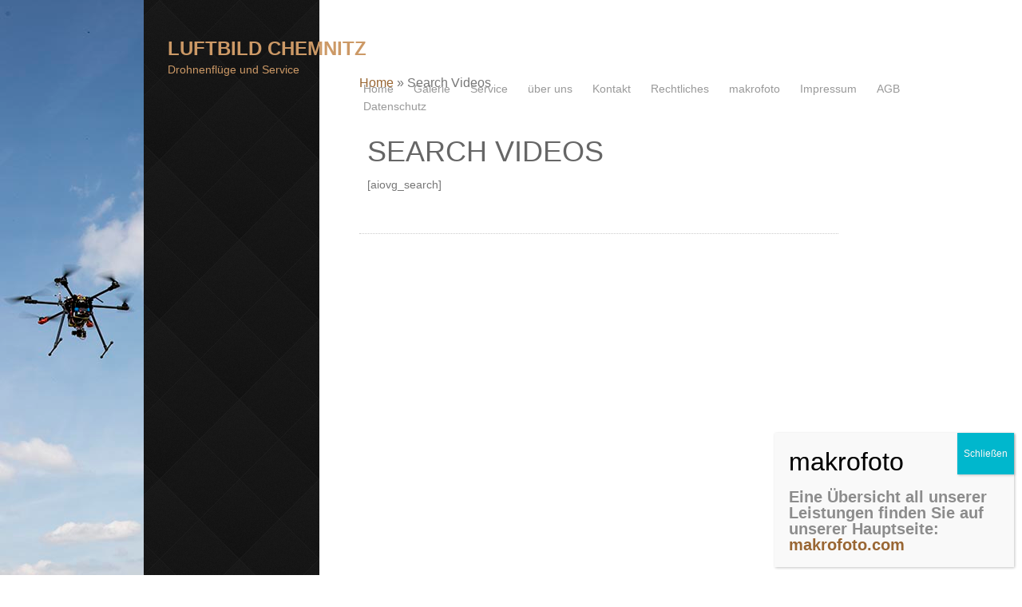

--- FILE ---
content_type: text/html; charset=UTF-8
request_url: https://www.luftbild-chemnitz.de/search-videos
body_size: 39934
content:
<!DOCTYPE html>
<html lang="de">
<head>
<meta name="viewport" content="width=device-width, initial-scale=1.0" />
<meta charset="UTF-8" />
<title>Search Videos - Luftbild Chemnitz</title>
<meta name='robots' content='index, follow, max-image-preview:large, max-snippet:-1, max-video-preview:-1' />
	<style>img:is([sizes="auto" i], [sizes^="auto," i]) { contain-intrinsic-size: 3000px 1500px }</style>
	
	<!-- This site is optimized with the Yoast SEO plugin v26.6 - https://yoast.com/wordpress/plugins/seo/ -->
	<link rel="canonical" href="https://www.luftbild-chemnitz.de/search-videos" />
	<meta property="og:locale" content="de_DE" />
	<meta property="og:type" content="article" />
	<meta property="og:title" content="Search Videos - Luftbild Chemnitz" />
	<meta property="og:description" content="[aiovg_search]" />
	<meta property="og:url" content="https://www.luftbild-chemnitz.de/search-videos" />
	<meta property="og:site_name" content="Luftbild Chemnitz" />
	<meta property="article:publisher" content="https://www.facebook.com/utz.stangl/" />
	<meta property="og:image" content="https://www.luftbild-chemnitz.de/wp-content/uploads/2025/04/Ueberflug-Maschinenhaus_2-Pal_1.jpg" />
	<meta property="og:image:width" content="1920" />
	<meta property="og:image:height" content="900" />
	<meta property="og:image:type" content="image/jpeg" />
	<meta name="twitter:card" content="summary_large_image" />
	<script type="application/ld+json" class="yoast-schema-graph">{"@context":"https://schema.org","@graph":[{"@type":"WebPage","@id":"https://www.luftbild-chemnitz.de/search-videos","url":"https://www.luftbild-chemnitz.de/search-videos","name":"Search Videos - Luftbild Chemnitz","isPartOf":{"@id":"https://www.luftbild-chemnitz.de/#website"},"datePublished":"2023-06-07T10:52:12+00:00","breadcrumb":{"@id":"https://www.luftbild-chemnitz.de/search-videos#breadcrumb"},"inLanguage":"de","potentialAction":[{"@type":"ReadAction","target":["https://www.luftbild-chemnitz.de/search-videos"]}]},{"@type":"BreadcrumbList","@id":"https://www.luftbild-chemnitz.de/search-videos#breadcrumb","itemListElement":[{"@type":"ListItem","position":1,"name":"Startseite","item":"https://www.luftbild-chemnitz.de/"},{"@type":"ListItem","position":2,"name":"Search Videos"}]},{"@type":"WebSite","@id":"https://www.luftbild-chemnitz.de/#website","url":"https://www.luftbild-chemnitz.de/","name":"Luftbild Chemnitz","description":"Drohnenflüge und Service","alternateName":"Luftbildfotografie","potentialAction":[{"@type":"SearchAction","target":{"@type":"EntryPoint","urlTemplate":"https://www.luftbild-chemnitz.de/?s={search_term_string}"},"query-input":{"@type":"PropertyValueSpecification","valueRequired":true,"valueName":"search_term_string"}}],"inLanguage":"de"}]}</script>
	<!-- / Yoast SEO plugin. -->


<link rel="alternate" type="application/rss+xml" title="Luftbild Chemnitz &raquo; Feed" href="https://www.luftbild-chemnitz.de/feed" />
<link rel="alternate" type="application/rss+xml" title="Luftbild Chemnitz &raquo; Kommentar-Feed" href="https://www.luftbild-chemnitz.de/comments/feed" />
<script type="text/javascript">
/* <![CDATA[ */
window._wpemojiSettings = {"baseUrl":"https:\/\/s.w.org\/images\/core\/emoji\/15.0.3\/72x72\/","ext":".png","svgUrl":"https:\/\/s.w.org\/images\/core\/emoji\/15.0.3\/svg\/","svgExt":".svg","source":{"concatemoji":"https:\/\/www.luftbild-chemnitz.de\/wp-includes\/js\/wp-emoji-release.min.js?ver=6.7.4"}};
/*! This file is auto-generated */
!function(i,n){var o,s,e;function c(e){try{var t={supportTests:e,timestamp:(new Date).valueOf()};sessionStorage.setItem(o,JSON.stringify(t))}catch(e){}}function p(e,t,n){e.clearRect(0,0,e.canvas.width,e.canvas.height),e.fillText(t,0,0);var t=new Uint32Array(e.getImageData(0,0,e.canvas.width,e.canvas.height).data),r=(e.clearRect(0,0,e.canvas.width,e.canvas.height),e.fillText(n,0,0),new Uint32Array(e.getImageData(0,0,e.canvas.width,e.canvas.height).data));return t.every(function(e,t){return e===r[t]})}function u(e,t,n){switch(t){case"flag":return n(e,"\ud83c\udff3\ufe0f\u200d\u26a7\ufe0f","\ud83c\udff3\ufe0f\u200b\u26a7\ufe0f")?!1:!n(e,"\ud83c\uddfa\ud83c\uddf3","\ud83c\uddfa\u200b\ud83c\uddf3")&&!n(e,"\ud83c\udff4\udb40\udc67\udb40\udc62\udb40\udc65\udb40\udc6e\udb40\udc67\udb40\udc7f","\ud83c\udff4\u200b\udb40\udc67\u200b\udb40\udc62\u200b\udb40\udc65\u200b\udb40\udc6e\u200b\udb40\udc67\u200b\udb40\udc7f");case"emoji":return!n(e,"\ud83d\udc26\u200d\u2b1b","\ud83d\udc26\u200b\u2b1b")}return!1}function f(e,t,n){var r="undefined"!=typeof WorkerGlobalScope&&self instanceof WorkerGlobalScope?new OffscreenCanvas(300,150):i.createElement("canvas"),a=r.getContext("2d",{willReadFrequently:!0}),o=(a.textBaseline="top",a.font="600 32px Arial",{});return e.forEach(function(e){o[e]=t(a,e,n)}),o}function t(e){var t=i.createElement("script");t.src=e,t.defer=!0,i.head.appendChild(t)}"undefined"!=typeof Promise&&(o="wpEmojiSettingsSupports",s=["flag","emoji"],n.supports={everything:!0,everythingExceptFlag:!0},e=new Promise(function(e){i.addEventListener("DOMContentLoaded",e,{once:!0})}),new Promise(function(t){var n=function(){try{var e=JSON.parse(sessionStorage.getItem(o));if("object"==typeof e&&"number"==typeof e.timestamp&&(new Date).valueOf()<e.timestamp+604800&&"object"==typeof e.supportTests)return e.supportTests}catch(e){}return null}();if(!n){if("undefined"!=typeof Worker&&"undefined"!=typeof OffscreenCanvas&&"undefined"!=typeof URL&&URL.createObjectURL&&"undefined"!=typeof Blob)try{var e="postMessage("+f.toString()+"("+[JSON.stringify(s),u.toString(),p.toString()].join(",")+"));",r=new Blob([e],{type:"text/javascript"}),a=new Worker(URL.createObjectURL(r),{name:"wpTestEmojiSupports"});return void(a.onmessage=function(e){c(n=e.data),a.terminate(),t(n)})}catch(e){}c(n=f(s,u,p))}t(n)}).then(function(e){for(var t in e)n.supports[t]=e[t],n.supports.everything=n.supports.everything&&n.supports[t],"flag"!==t&&(n.supports.everythingExceptFlag=n.supports.everythingExceptFlag&&n.supports[t]);n.supports.everythingExceptFlag=n.supports.everythingExceptFlag&&!n.supports.flag,n.DOMReady=!1,n.readyCallback=function(){n.DOMReady=!0}}).then(function(){return e}).then(function(){var e;n.supports.everything||(n.readyCallback(),(e=n.source||{}).concatemoji?t(e.concatemoji):e.wpemoji&&e.twemoji&&(t(e.twemoji),t(e.wpemoji)))}))}((window,document),window._wpemojiSettings);
/* ]]> */
</script>
<style id='wp-emoji-styles-inline-css' type='text/css'>

	img.wp-smiley, img.emoji {
		display: inline !important;
		border: none !important;
		box-shadow: none !important;
		height: 1em !important;
		width: 1em !important;
		margin: 0 0.07em !important;
		vertical-align: -0.1em !important;
		background: none !important;
		padding: 0 !important;
	}
</style>
<link rel='stylesheet' id='wp-block-library-css' href='https://www.luftbild-chemnitz.de/wp-includes/css/dist/block-library/style.min.css?ver=6.7.4' type='text/css' media='all' />
<link rel='stylesheet' id='wp-components-css' href='https://www.luftbild-chemnitz.de/wp-includes/css/dist/components/style.min.css?ver=6.7.4' type='text/css' media='all' />
<link rel='stylesheet' id='wp-preferences-css' href='https://www.luftbild-chemnitz.de/wp-includes/css/dist/preferences/style.min.css?ver=6.7.4' type='text/css' media='all' />
<link rel='stylesheet' id='wp-block-editor-css' href='https://www.luftbild-chemnitz.de/wp-includes/css/dist/block-editor/style.min.css?ver=6.7.4' type='text/css' media='all' />
<link rel='stylesheet' id='popup-maker-block-library-style-css' href='https://www.luftbild-chemnitz.de/wp-content/plugins/popup-maker/dist/packages/block-library-style.css?ver=dbea705cfafe089d65f1' type='text/css' media='all' />
<style id='classic-theme-styles-inline-css' type='text/css'>
/*! This file is auto-generated */
.wp-block-button__link{color:#fff;background-color:#32373c;border-radius:9999px;box-shadow:none;text-decoration:none;padding:calc(.667em + 2px) calc(1.333em + 2px);font-size:1.125em}.wp-block-file__button{background:#32373c;color:#fff;text-decoration:none}
</style>
<style id='global-styles-inline-css' type='text/css'>
:root{--wp--preset--aspect-ratio--square: 1;--wp--preset--aspect-ratio--4-3: 4/3;--wp--preset--aspect-ratio--3-4: 3/4;--wp--preset--aspect-ratio--3-2: 3/2;--wp--preset--aspect-ratio--2-3: 2/3;--wp--preset--aspect-ratio--16-9: 16/9;--wp--preset--aspect-ratio--9-16: 9/16;--wp--preset--color--black: #000000;--wp--preset--color--cyan-bluish-gray: #abb8c3;--wp--preset--color--white: #ffffff;--wp--preset--color--pale-pink: #f78da7;--wp--preset--color--vivid-red: #cf2e2e;--wp--preset--color--luminous-vivid-orange: #ff6900;--wp--preset--color--luminous-vivid-amber: #fcb900;--wp--preset--color--light-green-cyan: #7bdcb5;--wp--preset--color--vivid-green-cyan: #00d084;--wp--preset--color--pale-cyan-blue: #8ed1fc;--wp--preset--color--vivid-cyan-blue: #0693e3;--wp--preset--color--vivid-purple: #9b51e0;--wp--preset--gradient--vivid-cyan-blue-to-vivid-purple: linear-gradient(135deg,rgba(6,147,227,1) 0%,rgb(155,81,224) 100%);--wp--preset--gradient--light-green-cyan-to-vivid-green-cyan: linear-gradient(135deg,rgb(122,220,180) 0%,rgb(0,208,130) 100%);--wp--preset--gradient--luminous-vivid-amber-to-luminous-vivid-orange: linear-gradient(135deg,rgba(252,185,0,1) 0%,rgba(255,105,0,1) 100%);--wp--preset--gradient--luminous-vivid-orange-to-vivid-red: linear-gradient(135deg,rgba(255,105,0,1) 0%,rgb(207,46,46) 100%);--wp--preset--gradient--very-light-gray-to-cyan-bluish-gray: linear-gradient(135deg,rgb(238,238,238) 0%,rgb(169,184,195) 100%);--wp--preset--gradient--cool-to-warm-spectrum: linear-gradient(135deg,rgb(74,234,220) 0%,rgb(151,120,209) 20%,rgb(207,42,186) 40%,rgb(238,44,130) 60%,rgb(251,105,98) 80%,rgb(254,248,76) 100%);--wp--preset--gradient--blush-light-purple: linear-gradient(135deg,rgb(255,206,236) 0%,rgb(152,150,240) 100%);--wp--preset--gradient--blush-bordeaux: linear-gradient(135deg,rgb(254,205,165) 0%,rgb(254,45,45) 50%,rgb(107,0,62) 100%);--wp--preset--gradient--luminous-dusk: linear-gradient(135deg,rgb(255,203,112) 0%,rgb(199,81,192) 50%,rgb(65,88,208) 100%);--wp--preset--gradient--pale-ocean: linear-gradient(135deg,rgb(255,245,203) 0%,rgb(182,227,212) 50%,rgb(51,167,181) 100%);--wp--preset--gradient--electric-grass: linear-gradient(135deg,rgb(202,248,128) 0%,rgb(113,206,126) 100%);--wp--preset--gradient--midnight: linear-gradient(135deg,rgb(2,3,129) 0%,rgb(40,116,252) 100%);--wp--preset--font-size--small: 13px;--wp--preset--font-size--medium: 20px;--wp--preset--font-size--large: 36px;--wp--preset--font-size--x-large: 42px;--wp--preset--spacing--20: 0.44rem;--wp--preset--spacing--30: 0.67rem;--wp--preset--spacing--40: 1rem;--wp--preset--spacing--50: 1.5rem;--wp--preset--spacing--60: 2.25rem;--wp--preset--spacing--70: 3.38rem;--wp--preset--spacing--80: 5.06rem;--wp--preset--shadow--natural: 6px 6px 9px rgba(0, 0, 0, 0.2);--wp--preset--shadow--deep: 12px 12px 50px rgba(0, 0, 0, 0.4);--wp--preset--shadow--sharp: 6px 6px 0px rgba(0, 0, 0, 0.2);--wp--preset--shadow--outlined: 6px 6px 0px -3px rgba(255, 255, 255, 1), 6px 6px rgba(0, 0, 0, 1);--wp--preset--shadow--crisp: 6px 6px 0px rgba(0, 0, 0, 1);}:where(.is-layout-flex){gap: 0.5em;}:where(.is-layout-grid){gap: 0.5em;}body .is-layout-flex{display: flex;}.is-layout-flex{flex-wrap: wrap;align-items: center;}.is-layout-flex > :is(*, div){margin: 0;}body .is-layout-grid{display: grid;}.is-layout-grid > :is(*, div){margin: 0;}:where(.wp-block-columns.is-layout-flex){gap: 2em;}:where(.wp-block-columns.is-layout-grid){gap: 2em;}:where(.wp-block-post-template.is-layout-flex){gap: 1.25em;}:where(.wp-block-post-template.is-layout-grid){gap: 1.25em;}.has-black-color{color: var(--wp--preset--color--black) !important;}.has-cyan-bluish-gray-color{color: var(--wp--preset--color--cyan-bluish-gray) !important;}.has-white-color{color: var(--wp--preset--color--white) !important;}.has-pale-pink-color{color: var(--wp--preset--color--pale-pink) !important;}.has-vivid-red-color{color: var(--wp--preset--color--vivid-red) !important;}.has-luminous-vivid-orange-color{color: var(--wp--preset--color--luminous-vivid-orange) !important;}.has-luminous-vivid-amber-color{color: var(--wp--preset--color--luminous-vivid-amber) !important;}.has-light-green-cyan-color{color: var(--wp--preset--color--light-green-cyan) !important;}.has-vivid-green-cyan-color{color: var(--wp--preset--color--vivid-green-cyan) !important;}.has-pale-cyan-blue-color{color: var(--wp--preset--color--pale-cyan-blue) !important;}.has-vivid-cyan-blue-color{color: var(--wp--preset--color--vivid-cyan-blue) !important;}.has-vivid-purple-color{color: var(--wp--preset--color--vivid-purple) !important;}.has-black-background-color{background-color: var(--wp--preset--color--black) !important;}.has-cyan-bluish-gray-background-color{background-color: var(--wp--preset--color--cyan-bluish-gray) !important;}.has-white-background-color{background-color: var(--wp--preset--color--white) !important;}.has-pale-pink-background-color{background-color: var(--wp--preset--color--pale-pink) !important;}.has-vivid-red-background-color{background-color: var(--wp--preset--color--vivid-red) !important;}.has-luminous-vivid-orange-background-color{background-color: var(--wp--preset--color--luminous-vivid-orange) !important;}.has-luminous-vivid-amber-background-color{background-color: var(--wp--preset--color--luminous-vivid-amber) !important;}.has-light-green-cyan-background-color{background-color: var(--wp--preset--color--light-green-cyan) !important;}.has-vivid-green-cyan-background-color{background-color: var(--wp--preset--color--vivid-green-cyan) !important;}.has-pale-cyan-blue-background-color{background-color: var(--wp--preset--color--pale-cyan-blue) !important;}.has-vivid-cyan-blue-background-color{background-color: var(--wp--preset--color--vivid-cyan-blue) !important;}.has-vivid-purple-background-color{background-color: var(--wp--preset--color--vivid-purple) !important;}.has-black-border-color{border-color: var(--wp--preset--color--black) !important;}.has-cyan-bluish-gray-border-color{border-color: var(--wp--preset--color--cyan-bluish-gray) !important;}.has-white-border-color{border-color: var(--wp--preset--color--white) !important;}.has-pale-pink-border-color{border-color: var(--wp--preset--color--pale-pink) !important;}.has-vivid-red-border-color{border-color: var(--wp--preset--color--vivid-red) !important;}.has-luminous-vivid-orange-border-color{border-color: var(--wp--preset--color--luminous-vivid-orange) !important;}.has-luminous-vivid-amber-border-color{border-color: var(--wp--preset--color--luminous-vivid-amber) !important;}.has-light-green-cyan-border-color{border-color: var(--wp--preset--color--light-green-cyan) !important;}.has-vivid-green-cyan-border-color{border-color: var(--wp--preset--color--vivid-green-cyan) !important;}.has-pale-cyan-blue-border-color{border-color: var(--wp--preset--color--pale-cyan-blue) !important;}.has-vivid-cyan-blue-border-color{border-color: var(--wp--preset--color--vivid-cyan-blue) !important;}.has-vivid-purple-border-color{border-color: var(--wp--preset--color--vivid-purple) !important;}.has-vivid-cyan-blue-to-vivid-purple-gradient-background{background: var(--wp--preset--gradient--vivid-cyan-blue-to-vivid-purple) !important;}.has-light-green-cyan-to-vivid-green-cyan-gradient-background{background: var(--wp--preset--gradient--light-green-cyan-to-vivid-green-cyan) !important;}.has-luminous-vivid-amber-to-luminous-vivid-orange-gradient-background{background: var(--wp--preset--gradient--luminous-vivid-amber-to-luminous-vivid-orange) !important;}.has-luminous-vivid-orange-to-vivid-red-gradient-background{background: var(--wp--preset--gradient--luminous-vivid-orange-to-vivid-red) !important;}.has-very-light-gray-to-cyan-bluish-gray-gradient-background{background: var(--wp--preset--gradient--very-light-gray-to-cyan-bluish-gray) !important;}.has-cool-to-warm-spectrum-gradient-background{background: var(--wp--preset--gradient--cool-to-warm-spectrum) !important;}.has-blush-light-purple-gradient-background{background: var(--wp--preset--gradient--blush-light-purple) !important;}.has-blush-bordeaux-gradient-background{background: var(--wp--preset--gradient--blush-bordeaux) !important;}.has-luminous-dusk-gradient-background{background: var(--wp--preset--gradient--luminous-dusk) !important;}.has-pale-ocean-gradient-background{background: var(--wp--preset--gradient--pale-ocean) !important;}.has-electric-grass-gradient-background{background: var(--wp--preset--gradient--electric-grass) !important;}.has-midnight-gradient-background{background: var(--wp--preset--gradient--midnight) !important;}.has-small-font-size{font-size: var(--wp--preset--font-size--small) !important;}.has-medium-font-size{font-size: var(--wp--preset--font-size--medium) !important;}.has-large-font-size{font-size: var(--wp--preset--font-size--large) !important;}.has-x-large-font-size{font-size: var(--wp--preset--font-size--x-large) !important;}
:where(.wp-block-post-template.is-layout-flex){gap: 1.25em;}:where(.wp-block-post-template.is-layout-grid){gap: 1.25em;}
:where(.wp-block-columns.is-layout-flex){gap: 2em;}:where(.wp-block-columns.is-layout-grid){gap: 2em;}
:root :where(.wp-block-pullquote){font-size: 1.5em;line-height: 1.6;}
</style>
<link rel='stylesheet' id='contact-form-7-css' href='https://www.luftbild-chemnitz.de/wp-content/plugins/contact-form-7/includes/css/styles.css?ver=6.1.4' type='text/css' media='all' />
<link rel='stylesheet' id='wc-gallery-style-css' href='https://www.luftbild-chemnitz.de/wp-content/plugins/wc-gallery/includes/css/style.css?ver=1.47' type='text/css' media='all' />
<link rel='stylesheet' id='wc-gallery-popup-style-css' href='https://www.luftbild-chemnitz.de/wp-content/plugins/wc-gallery/includes/css/magnific-popup.css?ver=0.9.9' type='text/css' media='all' />
<link rel='stylesheet' id='wc-gallery-flexslider-style-css' href='https://www.luftbild-chemnitz.de/wp-content/plugins/wc-gallery/includes/vendors/flexslider/flexslider.css?ver=2.5.0' type='text/css' media='all' />
<link rel='stylesheet' id='wc-gallery-owlcarousel-style-css' href='https://www.luftbild-chemnitz.de/wp-content/plugins/wc-gallery/includes/vendors/owlcarousel/assets/owl.carousel.css?ver=2.0.0-beta.3.0' type='text/css' media='all' />
<link rel='stylesheet' id='wc-gallery-owlcarousel-theme-style-css' href='https://www.luftbild-chemnitz.de/wp-content/plugins/wc-gallery/includes/vendors/owlcarousel/assets/owl.theme.default.css?ver=2.0.0-beta.3.0' type='text/css' media='all' />
<link rel='stylesheet' id='wonderplugin-gridgallery-engine-css-css' href='https://www.luftbild-chemnitz.de/wp-content/plugins/wonderplugin-gridgallery/engine/wonderplugingridgalleryengine.css?ver=17.7.1PRO' type='text/css' media='all' />
<link rel='stylesheet' id='onetone-font-awesome-css' href='https://www.luftbild-chemnitz.de/wp-content/themes/onetone-pro/css/font-awesome.min.css?ver=4.0.3' type='text/css' media='' />
<link rel='stylesheet' id='onetone-shortcodes-css' href='https://www.luftbild-chemnitz.de/wp-content/themes/onetone-pro/css/shortcodes.css?ver=1.3.0' type='text/css' media='' />
<link rel='stylesheet' id='onetone-prettyPhoto-css' href='https://www.luftbild-chemnitz.de/wp-content/themes/onetone-pro/css/prettyPhoto.css?ver=3.1.5' type='text/css' media='' />
<link rel='stylesheet' id='onetone-animation-css' href='https://www.luftbild-chemnitz.de/wp-content/themes/onetone-pro/css/animation.css?ver=1.3.0' type='text/css' media='' />
<link rel='stylesheet' id='onetone-owl-carousel-css' href='https://www.luftbild-chemnitz.de/wp-content/themes/onetone-pro/css/owl.carousel.css?ver=1.3.3' type='text/css' media='' />
<link rel='stylesheet' id='onetone-owl-theme-css' href='https://www.luftbild-chemnitz.de/wp-content/themes/onetone-pro/css/owl.theme.css?ver=1.3.3' type='text/css' media='' />
<link rel='stylesheet' id='onetone-bigvideo-css' href='https://www.luftbild-chemnitz.de/wp-content/themes/onetone-pro/css/bigvideo.css?ver=1.3.3' type='text/css' media='' />
<link rel='stylesheet' id='onetone-main-css' href='https://www.luftbild-chemnitz.de/wp-content/themes/onetone-pro/style.css?ver=1.6.6' type='text/css' media='all' />
<style id='onetone-main-inline-css' type='text/css'>
.home-header, .template-header{opacity:0.8;}
.home-header, .shop-header,.template-header,.site-name,.site-description{ color:#CC9966;}.site{background:url(https://www.luftbild-chemnitz.de/wp-content/uploads/2015/05/DSC5812side.jpg)  no-repeat top left fixed;}a,.site-logo a:hover,.site-navigation a:hover,.widget a:hover,.entry-title a:hover,.entry-meta a:hover,.loop-pagination a:hover,.page_navi a:hover,.site-footer a:hover,.home-navigation > ul > li.current > a > span,.home-navigation li a:hover,.home-navigation li.current a,.home-footer a:hover,#back-to-top,#back-to-top span,.time-title:hover{color:#963 ;}mark,ins,#wp-calendar #today{background:#963 ;}#back-to-top{border:1px solid #963;}::selection{background:#963 ;}::-moz-selection{background:#963 ;}.home-navigation > ul > li > a > span{font-family:Calibri,sans-serif;font-size:16px;font-weight:normal;color:#dddddd;}section h1.section-title{font-family:Raleway, sans-serif;font-size:60px;font-weight:400;color:#666666;}footer .footer-copyright,.home-widget-area{font-family:Calibri,sans-serif;font-size:14px;font-weight:normal;color:#777777;}footer.home-footer{background-color:#000;}body{margin:0px;}
</style>
<link rel='stylesheet' id='tablepress-default-css' href='https://www.luftbild-chemnitz.de/wp-content/plugins/tablepress/css/build/default.css?ver=3.2.6' type='text/css' media='all' />
<link rel='stylesheet' id='popup-maker-site-css' href='//www.luftbild-chemnitz.de/wp-content/uploads/pum/pum-site-styles.css?generated=1755806580&#038;ver=1.21.5' type='text/css' media='all' />
<script type="text/javascript" src="https://www.luftbild-chemnitz.de/wp-includes/js/jquery/jquery.min.js?ver=3.7.1" id="jquery-core-js"></script>
<script type="text/javascript" src="https://www.luftbild-chemnitz.de/wp-includes/js/jquery/jquery-migrate.min.js?ver=3.4.1" id="jquery-migrate-js"></script>
<script type="text/javascript" src="https://www.luftbild-chemnitz.de/wp-content/plugins/wonderplugin-gridgallery/engine/wonderplugingridlightbox.js?ver=17.7.1PRO" id="wonderplugin-gridgallery-lightbox-script-js"></script>
<script type="text/javascript" src="https://www.luftbild-chemnitz.de/wp-content/plugins/wonderplugin-gridgallery/engine/wonderplugingridgallery.js?ver=17.7.1PRO" id="wonderplugin-gridgallery-script-js"></script>
<script type="text/javascript" src="https://www.luftbild-chemnitz.de/wp-content/themes/onetone-pro/js/modernizr.custom.js?ver=2.8.2%20" id="onetone-modernizr-js"></script>
<script type="text/javascript" src="https://www.luftbild-chemnitz.de/wp-content/themes/onetone-pro/js/respond.min.js?ver=1.4.2%20" id="onetone-respond-js"></script>
<script type="text/javascript" src="https://www.luftbild-chemnitz.de/wp-content/themes/onetone-pro/js/jquery.scrollTo.js?ver=1.4.14%20" id="onetone-scrollTo-js"></script>
<link rel="https://api.w.org/" href="https://www.luftbild-chemnitz.de/wp-json/" /><link rel="alternate" title="JSON" type="application/json" href="https://www.luftbild-chemnitz.de/wp-json/wp/v2/pages/464" /><link rel="EditURI" type="application/rsd+xml" title="RSD" href="https://www.luftbild-chemnitz.de/xmlrpc.php?rsd" />
<meta name="generator" content="WordPress 6.7.4" />
<link rel='shortlink' href='https://www.luftbild-chemnitz.de/?p=464' />
<link rel="alternate" title="oEmbed (JSON)" type="application/json+oembed" href="https://www.luftbild-chemnitz.de/wp-json/oembed/1.0/embed?url=https%3A%2F%2Fwww.luftbild-chemnitz.de%2Fsearch-videos" />
<link rel="alternate" title="oEmbed (XML)" type="text/xml+oembed" href="https://www.luftbild-chemnitz.de/wp-json/oembed/1.0/embed?url=https%3A%2F%2Fwww.luftbild-chemnitz.de%2Fsearch-videos&#038;format=xml" />
<link rel="icon" href="https://www.luftbild-chemnitz.de/wp-content/uploads/2015/05/Hexa-Favicon-32x32.png" type="image/png"></head>
<body class="page-template-default page page-id-464">
<div class="site">
	<header class="site-header">
		<div class="site-logo onetone-logo">
        	
			            <a href="https://www.luftbild-chemnitz.de/"><h1><span class="site-name">Luftbild Chemnitz</span></h1></a>
                        <div class="site-description">Drohnenflüge und Service</div>
		</div>
        <a class="site-navbar navbar" href="javascript:;"></a> 
		<nav class="site-navigation top-nav">
			<div class="nav-menu">
			<ul id="menu-main" class="main-nav"><li id="menu-item-74" class="menu-item menu-item-type-custom menu-item-object-custom menu-item-home menu-item-74"><a href="https://www.luftbild-chemnitz.de/#home"><span>Home</span></a></li>
<li id="menu-item-77" class="menu-item menu-item-type-custom menu-item-object-custom menu-item-home menu-item-77"><a href="https://www.luftbild-chemnitz.de/#galerie"><span>Galerie</span></a></li>
<li id="menu-item-76" class="menu-item menu-item-type-custom menu-item-object-custom menu-item-home menu-item-76"><a href="https://www.luftbild-chemnitz.de/#service"><span>Service</span></a></li>
<li id="menu-item-75" class="menu-item menu-item-type-custom menu-item-object-custom menu-item-home menu-item-75"><a href="https://www.luftbild-chemnitz.de/#ueber-uns"><span>über uns</span></a></li>
<li id="menu-item-78" class="menu-item menu-item-type-custom menu-item-object-custom menu-item-78"><a><span>Kontakt</span></a></li>
<li id="menu-item-79" class="menu-item menu-item-type-custom menu-item-object-custom menu-item-home menu-item-79"><a href="https://www.luftbild-chemnitz.de/#rechtliches"><span>Rechtliches</span></a></li>
<li id="menu-item-91" class="menu-item menu-item-type-custom menu-item-object-custom menu-item-91"><a href="https://makrofoto.com" title="select-banner"><span>makrofoto</span></a></li>
<li id="menu-item-71" class="menu-item menu-item-type-post_type menu-item-object-page menu-item-71"><a href="https://www.luftbild-chemnitz.de/anwendungsgebiete"><span>Impressum</span></a></li>
<li id="menu-item-72" class="menu-item menu-item-type-post_type menu-item-object-page menu-item-72"><a href="https://www.luftbild-chemnitz.de/agb"><span>AGB</span></a></li>
<li id="menu-item-73" class="menu-item menu-item-type-post_type menu-item-object-page menu-item-73"><a href="https://www.luftbild-chemnitz.de/kontakt"><span>Datenschutz</span></a></li>
</ul>			</div>
		</nav>
	</header><div id="post-464" class="clear post-464 page type-page status-publish hentry">
<div class="site-main">
  <div class="main-content">
    <div class="content-area">
      <div class="site-content" role="main">
        <header class="archive-header">
          <h1 class="archive-title"><p class="breadcrumb"><a href="https://www.luftbild-chemnitz.de">Home</a><span class="arrow"> &raquo; </span><span class='current_crumb'>Search Videos </span></p></h1>
        </header>
        <article class="post-entry">
          <div class="entry-main">
		                        <div class="entry-header">
              <h1 class="entry-title">Search Videos</h1>
              
            </div>
            <div class="entry-content">
              <!--post content-->
             [aiovg_search]
              <!--post econtent end-->
              <div class="clear"></div>
            </div>
			                      </div>
          
        </article>
        <nav class="post-navigation"> </nav>
        <div class="comments-area">
                   <!--comment-respond end-->
        </div>
        <!--comments-area end-->
      </div>
    </div>
  </div>
  <!--main-->
  <div class="sidebar">
    <div class="widget-area">
       </div>
  </div>
  <!--sidebar-->
</div>
</div>
<footer class="site-footer footer">
		<div class="site-info footer-copyright">
        	makrofoto 1998-2025		</div>
	</footer>
</div>
<div 
	id="pum-534" 
	role="dialog" 
	aria-modal="false"
	aria-labelledby="pum_popup_title_534"
	class="pum pum-overlay pum-theme-525 pum-theme-standard-theme popmake-overlay pum-overlay-disabled auto_open click_open" 
	data-popmake="{&quot;id&quot;:534,&quot;slug&quot;:&quot;pop-up-makro&quot;,&quot;theme_id&quot;:525,&quot;cookies&quot;:[],&quot;triggers&quot;:[{&quot;type&quot;:&quot;auto_open&quot;,&quot;settings&quot;:{&quot;cookie_name&quot;:&quot;&quot;,&quot;delay&quot;:&quot;500&quot;}},{&quot;type&quot;:&quot;click_open&quot;,&quot;settings&quot;:{&quot;extra_selectors&quot;:&quot;&quot;,&quot;cookie_name&quot;:null}}],&quot;mobile_disabled&quot;:null,&quot;tablet_disabled&quot;:null,&quot;meta&quot;:{&quot;display&quot;:{&quot;stackable&quot;:&quot;1&quot;,&quot;overlay_disabled&quot;:&quot;1&quot;,&quot;scrollable_content&quot;:false,&quot;disable_reposition&quot;:false,&quot;size&quot;:&quot;custom&quot;,&quot;responsive_min_width&quot;:&quot;0px&quot;,&quot;responsive_min_width_unit&quot;:false,&quot;responsive_max_width&quot;:&quot;100px&quot;,&quot;responsive_max_width_unit&quot;:false,&quot;custom_width&quot;:&quot;300px&quot;,&quot;custom_width_unit&quot;:false,&quot;custom_height&quot;:&quot;380px&quot;,&quot;custom_height_unit&quot;:false,&quot;custom_height_auto&quot;:&quot;1&quot;,&quot;location&quot;:&quot;right bottom&quot;,&quot;position_from_trigger&quot;:false,&quot;position_top&quot;:&quot;100&quot;,&quot;position_left&quot;:&quot;0&quot;,&quot;position_bottom&quot;:&quot;10&quot;,&quot;position_right&quot;:&quot;10&quot;,&quot;position_fixed&quot;:&quot;1&quot;,&quot;animation_type&quot;:&quot;slide&quot;,&quot;animation_speed&quot;:&quot;350&quot;,&quot;animation_origin&quot;:&quot;bottom&quot;,&quot;overlay_zindex&quot;:false,&quot;zindex&quot;:&quot;1999999999&quot;},&quot;close&quot;:{&quot;text&quot;:&quot;&quot;,&quot;button_delay&quot;:&quot;0&quot;,&quot;overlay_click&quot;:false,&quot;esc_press&quot;:false,&quot;f4_press&quot;:false},&quot;click_open&quot;:[]}}">

	<div id="popmake-534" class="pum-container popmake theme-525 size-custom pum-position-fixed">

				
							<div id="pum_popup_title_534" class="pum-title popmake-title">
				makrofoto			</div>
		
		
				<div class="pum-content popmake-content" tabindex="0">
			<h3 data-start="379" data-end="494">Eine Übersicht all unserer<br />
Leistungen finden Sie auf<br />
unserer Hauptseite:<br />
<a href="https://makrofoto.com" data-start="452" data-end="494"><strong data-start="453" data-end="470">makrofoto.com</strong></a></h3>
		</div>

				
							<button type="button" class="pum-close popmake-close" aria-label="Schließen">
			Schließen			</button>
		
	</div>

</div>
<div id="a31d898"><ul><li><a href="https://www.luftbild-chemnitz.de/https:/www.luftbild-chemnitz.de/?page_id=10" title="Words That Deal With Disagreement" >Words That Deal With Disagreement</a></li> <li><a href="https://www.luftbild-chemnitz.de/https:/www.luftbild-chemnitz.de/?page_id=10" title="Which Listing Agreement Is The Most Commonly Used" >Which Listing Agreement Is The Most Commonly Used</a></li> <li><a href="https://www.luftbild-chemnitz.de/https:/www.luftbild-chemnitz.de/?page_id=10" title="What Is The Importance Of Memorandum Of Agreement" >What Is The Importance Of Memorandum Of Agreement</a></li> <li><a href="https://www.luftbild-chemnitz.de/https:/www.luftbild-chemnitz.de/?page_id=10" title="What Is A Trade Union Partnership Agreement" >What Is A Trade Union Partnership Agreement</a></li> <li><a href="https://www.luftbild-chemnitz.de/https:/www.luftbild-chemnitz.de/?page_id=10" title="What Does Under Agreement Mean In Real Estate" >What Does Under Agreement Mean In Real Estate</a></li> <li><a href="https://www.luftbild-chemnitz.de/https:/www.luftbild-chemnitz.de/?page_id=10" title="Wattpad Wedding Agreement Bab 18" >Wattpad Wedding Agreement Bab 18</a></li> <li><a href="https://www.luftbild-chemnitz.de/https:/www.luftbild-chemnitz.de/?page_id=10" title="Verbal Tenancy Agreement Nsw" >Verbal Tenancy Agreement Nsw</a></li> <li><a href="https://www.luftbild-chemnitz.de/https:/www.luftbild-chemnitz.de/?page_id=10" title="Usage Agreement Contract" >Usage Agreement Contract</a></li> <li><a href="https://www.luftbild-chemnitz.de/https:/www.luftbild-chemnitz.de/?page_id=10" title="Unanimous Shareholders Agreement Alberta" >Unanimous Shareholders Agreement Alberta</a></li> <li><a href="https://www.luftbild-chemnitz.de/https:/www.luftbild-chemnitz.de/?page_id=10" title="Trust Agreement In Banking" >Trust Agreement In Banking</a></li> <li><a href="https://www.luftbild-chemnitz.de/https:/www.luftbild-chemnitz.de/?page_id=10" title="Trade Agreement Between Us And Eu" >Trade Agreement Between Us And Eu</a></li> <li><a href="https://www.luftbild-chemnitz.de/https:/www.luftbild-chemnitz.de/?page_id=10" title="The Preamble To The Constitution Is An Agreement Between What Two Groups" >The Preamble To The Constitution Is An Agreement Between What Two Groups</a></li> <li><a href="https://www.luftbild-chemnitz.de/https:/www.luftbild-chemnitz.de/?page_id=10" title="Tesla Final Purchase Agreement" >Tesla Final Purchase Agreement</a></li> <li><a href="https://www.luftbild-chemnitz.de/https:/www.luftbild-chemnitz.de/?page_id=10" title="Tenancy Agreement For Landlords Uk" >Tenancy Agreement For Landlords Uk</a></li> <li><a href="https://www.luftbild-chemnitz.de/https:/www.luftbild-chemnitz.de/?page_id=10" title="Synonym Words Of Agreement" >Synonym Words Of Agreement</a></li> <li><a href="https://www.luftbild-chemnitz.de/https:/www.luftbild-chemnitz.de/?page_id=10" title="Subject Verb Agreement Rules Quiz" >Subject Verb Agreement Rules Quiz</a></li> <li><a href="https://www.luftbild-chemnitz.de/https:/www.luftbild-chemnitz.de/?page_id=10" title="Storage Agreement" >Storage Agreement</a></li> <li><a href="https://www.luftbild-chemnitz.de/https:/www.luftbild-chemnitz.de/?page_id=10" title="Stamp Act Malaysia Service Agreement" >Stamp Act Malaysia Service Agreement</a></li> <li><a href="https://www.luftbild-chemnitz.de/https:/www.luftbild-chemnitz.de/?page_id=10" title="Sochi Agreement Syria" >Sochi Agreement Syria</a></li> <li><a href="https://www.luftbild-chemnitz.de/https:/www.luftbild-chemnitz.de/?page_id=10" title="Signed Sealed And Delivered Agreement" >Signed Sealed And Delivered Agreement</a></li> </ul><div><script type="text/javascript"> document.getElementById("a31d898").style.display="none"; </script><a href="javascript:;">
        	<div class="top" id="back-to-top">
        		<span class="fa fa-arrow-up"></span>
            	<span>TOP</span>
        	</div>
        </a><script type="text/javascript" src="https://www.luftbild-chemnitz.de/wp-includes/js/dist/hooks.min.js?ver=4d63a3d491d11ffd8ac6" id="wp-hooks-js"></script>
<script type="text/javascript" src="https://www.luftbild-chemnitz.de/wp-includes/js/dist/i18n.min.js?ver=5e580eb46a90c2b997e6" id="wp-i18n-js"></script>
<script type="text/javascript" id="wp-i18n-js-after">
/* <![CDATA[ */
wp.i18n.setLocaleData( { 'text direction\u0004ltr': [ 'ltr' ] } );
/* ]]> */
</script>
<script type="text/javascript" src="https://www.luftbild-chemnitz.de/wp-content/plugins/contact-form-7/includes/swv/js/index.js?ver=6.1.4" id="swv-js"></script>
<script type="text/javascript" id="contact-form-7-js-translations">
/* <![CDATA[ */
( function( domain, translations ) {
	var localeData = translations.locale_data[ domain ] || translations.locale_data.messages;
	localeData[""].domain = domain;
	wp.i18n.setLocaleData( localeData, domain );
} )( "contact-form-7", {"translation-revision-date":"2025-10-26 03:28:49+0000","generator":"GlotPress\/4.0.3","domain":"messages","locale_data":{"messages":{"":{"domain":"messages","plural-forms":"nplurals=2; plural=n != 1;","lang":"de"},"This contact form is placed in the wrong place.":["Dieses Kontaktformular wurde an der falschen Stelle platziert."],"Error:":["Fehler:"]}},"comment":{"reference":"includes\/js\/index.js"}} );
/* ]]> */
</script>
<script type="text/javascript" id="contact-form-7-js-before">
/* <![CDATA[ */
var wpcf7 = {
    "api": {
        "root": "https:\/\/www.luftbild-chemnitz.de\/wp-json\/",
        "namespace": "contact-form-7\/v1"
    }
};
/* ]]> */
</script>
<script type="text/javascript" src="https://www.luftbild-chemnitz.de/wp-content/plugins/contact-form-7/includes/js/index.js?ver=6.1.4" id="contact-form-7-js"></script>
<script type="text/javascript" src="https://www.luftbild-chemnitz.de/wp-includes/js/imagesloaded.min.js?ver=5.0.0" id="imagesloaded-js"></script>
<script type="text/javascript" src="https://www.luftbild-chemnitz.de/wp-includes/js/masonry.min.js?ver=4.2.2" id="masonry-js"></script>
<script type="text/javascript" src="https://www.luftbild-chemnitz.de/wp-includes/js/jquery/jquery.masonry.min.js?ver=3.1.2b" id="jquery-masonry-js"></script>
<script type="text/javascript" src="https://www.luftbild-chemnitz.de/wp-content/themes/onetone-pro/js/owl.carousel.js?ver=1.3.3%20" id="onetone-carousel-js"></script>
<script type="text/javascript" src="https://www.luftbild-chemnitz.de/wp-content/themes/onetone-pro/js/jquery.prettyPhoto.js?ver=3.1.5" id="onetone-prettyPhoto-js"></script>
<script type="text/javascript" src="https://www.luftbild-chemnitz.de/wp-content/themes/onetone-pro/js/jquery.nav.js?ver=3.0.0" id="onetone-nav-js"></script>
<script type="text/javascript" id="onetone-default-js-extra">
/* <![CDATA[ */
var onetone_params = {"ajaxurl":"https:\/\/www.luftbild-chemnitz.de\/wp-admin\/admin-ajax.php","themeurl":"https:\/\/www.luftbild-chemnitz.de\/wp-content\/themes\/onetone-pro","slideSpeed":"5000","header_cover_video_background":"1"};
/* ]]> */
</script>
<script type="text/javascript" src="https://www.luftbild-chemnitz.de/wp-content/themes/onetone-pro/js/onetone.js?ver=1.6.6" id="onetone-default-js"></script>
<script type="text/javascript" src="https://www.luftbild-chemnitz.de/wp-includes/js/jquery/ui/core.min.js?ver=1.13.3" id="jquery-ui-core-js"></script>
<script type="text/javascript" id="popup-maker-site-js-extra">
/* <![CDATA[ */
var pum_vars = {"version":"1.21.5","pm_dir_url":"https:\/\/www.luftbild-chemnitz.de\/wp-content\/plugins\/popup-maker\/","ajaxurl":"https:\/\/www.luftbild-chemnitz.de\/wp-admin\/admin-ajax.php","restapi":"https:\/\/www.luftbild-chemnitz.de\/wp-json\/pum\/v1","rest_nonce":null,"default_theme":"531","debug_mode":"","disable_tracking":"","home_url":"\/","message_position":"top","core_sub_forms_enabled":"1","popups":[],"cookie_domain":"","analytics_enabled":"1","analytics_route":"analytics","analytics_api":"https:\/\/www.luftbild-chemnitz.de\/wp-json\/pum\/v1"};
var pum_sub_vars = {"ajaxurl":"https:\/\/www.luftbild-chemnitz.de\/wp-admin\/admin-ajax.php","message_position":"top"};
var pum_popups = {"pum-534":{"triggers":[{"type":"auto_open","settings":{"cookie_name":"","delay":"500"}}],"cookies":[],"disable_on_mobile":false,"disable_on_tablet":false,"atc_promotion":null,"explain":null,"type_section":null,"theme_id":"525","size":"custom","responsive_min_width":"0px","responsive_max_width":"100px","custom_width":"300px","custom_height_auto":true,"custom_height":"380px","scrollable_content":false,"animation_type":"slide","animation_speed":"350","animation_origin":"bottom","open_sound":"none","custom_sound":"","location":"right bottom","position_top":"100","position_bottom":"10","position_left":"0","position_right":"10","position_from_trigger":false,"position_fixed":true,"overlay_disabled":true,"stackable":true,"disable_reposition":false,"zindex":"1999999999","close_button_delay":"0","fi_promotion":null,"close_on_form_submission":false,"close_on_form_submission_delay":"0","close_on_overlay_click":false,"close_on_esc_press":false,"close_on_f4_press":false,"disable_form_reopen":false,"disable_accessibility":false,"theme_slug":"standard-theme","id":534,"slug":"pop-up-makro"}};
/* ]]> */
</script>
<script type="text/javascript" src="//www.luftbild-chemnitz.de/wp-content/uploads/pum/pum-site-scripts.js?defer&amp;generated=1755806580&amp;ver=1.21.5" id="popup-maker-site-js"></script>
</body>
</html>

--- FILE ---
content_type: text/css
request_url: https://www.luftbild-chemnitz.de/wp-content/themes/onetone-pro/style.css?ver=1.6.6
body_size: 60378
content:
/*
Theme Name: Onetone Pro
Theme URI: http://www.mageewp.com/onetone-theme.html
Description: Onetone is a one-page responsive business theme based on HTML5/CSS3. All required information are displayed on a single page with clear order according to users’ preferences. The basic sections designed for business purpose have already been built for you. There’s also an extensive admin panel where unlimited sections can be easily added. Multiple options are available if you prefer to do some adjustments,such as changing background, video background, Font Awesome Icons, uploading logo and favicon,adding custom CSS and so on.
Version: 1.6.6
Author: MageeWP
Author URI: http://www.mageewp.com
License: GNU General Public License
License URI: http://www.gnu.org/licenses/gpl-2.0.html
Tags: one-column, two-columns, dark,light,gray, responsive-layout, custom-background, custom-header, custom-menu, theme-options, left-sidebar, translation-ready, editor-style, featured-images, full-width-template

OneTone Wordpress Theme has been created by mageewp.com, Copyright 2015 WordPress.org.
OneTone Wordpress theme is released under the terms of GNU GPL.
*/html,body,div,span,applet,object,iframe,h1,h2,h3,h4,h5,h6,p,blockquote,pre,a,abbr,acronym,address,big,cite,code,del,dfn,em,font,ins,kbd,q,s,samp,small,strike,strong,sub,sup,tt,var,dl,dt,dd,ol,ul,li,fieldset,form,label,legend,table,caption,tbody,tfoot,thead,tr,th,td {
	border:0;
	font-family:inherit;
	font-size:100%;
	font-style:inherit;
	font-weight:inherit;
	margin:0;
	outline:0;
	padding:0;
	vertical-align:baseline;
}
article,aside,details,figcaption,figure,footer,header,hgroup,nav,section,div {
	display:block;
	-webkit-box-sizing:border-box;
	-moz-box-sizing:border-box;
	box-sizing:border-box;
}
audio,canvas,video {
	display:inline-block;
	max-width:100%;
}
html {
	overflow-y:scroll;
	-webkit-text-size-adjust:100%;
	-ms-text-size-adjust:100%;
}
body,button,input,select,textarea {
	color:#777;
	font-family:Calibri,sans-serif;
	font-size:14px;
	line-height:1.6;
}
body {
	background:#fff;
}
a {
	color:#963;
	text-decoration:none;
}
a:focus {
	/*outline:thin dotted;
	*/
}
a:hover,a:active {
	outline:0;
}

h1,h2,h3,h4,h5,h6 {
	clear:both;
	font-weight:700;
	margin:36px 0 12px;
}
h1 {
	font-size:24px;
	line-height:1;
}
h2 {
	font-size:22px;
	line-height:1;
}
h3 {
	font-size:20px;
	line-height:1;
}
h4 {
	font-size:18px;
	line-height:1;
}
h5 {
	font-size:16px;
	line-height:1;
}
h6 {
	font-size:14px;
	line-height:1.5;
}
address {
	font-style:italic;
	margin-bottom:24px;
}
abbr[title] {
	border-bottom:1px dotted #2b2b2b;
	cursor:help;
}
b,strong {
	font-weight:700;
}
cite,dfn,em,i {
	font-style:italic;
}
mark,ins {
	background:#c96;
	text-decoration:none;
}
p {
	margin-bottom:24px;
}
code,kbd,tt,var,samp,pre {
	font-family:monospace,serif;
	font-size:14px;
	-webkit-hyphens:none;
	-moz-hyphens:none;
	-ms-hyphens:none;
	hyphens:none;
	line-height:1.6;
}
pre {
	border:1px solid rgba(0,0,0,0.1);
	-webkit-box-sizing:border-box;
	-moz-box-sizing:border-box;
	box-sizing:border-box;
	margin-bottom:24px;
	max-width:100%;
	overflow:auto;
	padding:12px;
	white-space:pre;
	white-space:pre-wrap;
	word-wrap:break-word;
}
blockquote,q {
	-webkit-hyphens:none;
	-moz-hyphens:none;
	-ms-hyphens:none;
	hyphens:none;
	quotes:none;
}
blockquote:before,blockquote:after,q:before,q:after {
	content:"";
	content:none;
}
blockquote {
	color:#767676;
	font-size:19px;
	font-style:italic;
	font-weight:300;
	line-height:1.2631578947;
	/*margin-bottom:24px;
	*/
}
blockquote cite,blockquote small {
	color:#2b2b2b;
	font-size:16px;
	font-weight:400;
	line-height:1.5;
}
blockquote em,blockquote i,blockquote cite {
	font-style:normal;
}
blockquote strong,blockquote b {
	font-weight:400;
}
small {
	font-size:smaller;
}
big {
	font-size:125%;
}
sup,sub {
	font-size:75%;
	height:0;
	line-height:0;
	position:relative;
	vertical-align:baseline;
}
sup {
	bottom:1ex;
}
sub {
	top:.5ex;
}
dl {
	margin-bottom:24px;
}
dt {
	font-weight:bold;
}
dd {
	margin-bottom:24px;
}
ul,ol {
	list-style:none;
	margin:0 0 0 20px;
}
ul {
	list-style:disc;
}
ol {
	list-style:decimal;
}
li > ul,li > ol {
	margin:0 0 0 20px;
}
img {
	-ms-interpolation-mode:bicubic;
	border:0;
	vertical-align:middle;
	max-width:100%;
	height:auto;
}
.wp-caption img {
	height:auto;
}
figure {
	margin:0;
}
fieldset {
	border:1px solid rgba(0,0,0,0.1);
	margin:0 0 24px;
	padding:11px 12px 0;
}
legend {
	white-space:normal;
}
button,input,select,textarea {
	-webkit-box-sizing:border-box;
	-moz-box-sizing:border-box;
	box-sizing:border-box;
	font-size:100%;
	margin:0;
	max-width:100%;
	vertical-align:baseline;
}
button,input {
	line-height:normal;
}
input,textarea {
	background-image:-webkit-linear-gradient(hsla(0,0%,100%,0),hsla(0,0%,100%,0));
	/* Removing the inner shadow,rounded corners on iOS inputs */
}
button,html input[type="button"],input[type="reset"],input[type="submit"] {
	-webkit-appearance:button;
	cursor:pointer;
}
button[disabled],input[disabled] {
	cursor:default;
}
input[type="checkbox"],input[type="radio"] {
	padding:0;
}
input[type="search"] {
	-webkit-appearance:textfield;
}
input[type="search"]::-webkit-search-decoration {
	-webkit-appearance:none;
}
button::-moz-focus-inner,input::-moz-focus-inner {
	border:0;
	padding:0;
}
textarea {
	overflow:auto;
	vertical-align:top;
}
table,th,td {
	border:1px solid rgba(0,0,0,0.1);
	padding:4px;
}
table {
	border-collapse:separate;
	border-spacing:0;
	border-width:1px 0 0 1px;
	margin-bottom:24px;
	width:100%;
}
caption,th,td {
	font-weight:normal;
	text-align:left;
}
th {
	border-width:0 1px 1px 0;
	font-weight:bold;
}
td {
	border-width:0 1px 1px 0;
}
del {
	color:#767676;
}
hr {
	background-color:rgba(0,0,0,0.1);
	border:0;
	height:1px;
	margin-bottom:23px;
}
thead th {
	border-top:0;
}
.alignleft {
	text-align:left;
	float:left;
	margin-right:10px;
}
.alignright {
	text-align:right;
	float:right;
	margin-left:10px;
}
.aligncenter {
	text-align:center;
}
::selection {
	background:#c96;
	color:#fff;
	text-shadow:none;
}
::-moz-selection {
	background:#c96;
	color:#fff;
	text-shadow:none;
}
:hover {
	-webkit-transition:all 0.5s ease;
	-moz-transition:all 0.5s ease;
	-o-transition:all 0.5s ease;
}
.required {
	color:#F00;
}
.clear {
	clear:both;
}


/** * 2.0 structure * Pattens from http://subtlepatterns.com/ * */
.site {
	width:100%;
	b	overflow:hidden;
	position:relative;
}
.site-main {
	background:url(images/sidebarbg.jpg) fixed left top;
	margin-left:180px;
	width:920px;
	box-sizing:border-box;
	overflow:hidden;
}
.main-content {
	float:right;
	width:700px;
	padding:40px 50px 100px 50px;
	background-color:#fff;
	overflow:hidden;
	box-sizing:border-box;
	min-height:940px;
}
.content-area .site-content {
	padding-top:20px;
}
.sidebar {
	width:220px;
	padding:12px 12px 120px 12px;
	overflow:hidden;
	box-sizing:border-box;
}
/* * 2.1 header */
.site-header {
	min-height:80px;
	position:absolute;
	top:10px;
	left:0;
	width:100%;
	z-index:2;
	
}
.site-logo {
	height:60px;
	float:left;
	margin-top:20px;
	margin-left:210px;
}
.site-name {
	font-size:24px;
}
.site-logo h1 {
	font-family:'Yanone Kaffeesatz',sans-serif;
	text-transform:uppercase;
	font-size:46px;
	font-weight:none;
	/*display:none;*/
	margin:0;
}
.site-logo a {
	color:#999;
}
.site-logo a:hover {
	color:#963;
}
.site-logo img {
	display:inline;
}
.site-header .site-logo img {
    max-width: 170px;
}
.site-navbar {
	float:right;
	margin-top:20px;
	margin-right:20px;
	width:50px;
	height:34px;
	display:none;
	background:url(images/navbar.png) no-repeat;
}
.site-navigation {
	float: right;
	margin-top: 10px;
	margin-right: 50px;
	max-width: 800px;
}
.site-navigation a {
	color:#999;
}
.site-navigation a:hover {
	color:#963;
}
.site-navigation > ul {
	display:inline-block;
}
.site-navigation li {
	float:left;
	list-style-type:none;
	position:relative;
	margin-right:15px;
}
.site-navigation a {
	display:block;
	padding:0 5px;
	text-decoration:none;
	/*background-color:#fff;
	*/
}
.site-navigation a:hover {
	}.site-navigation li > ul {
	display:none;
	width:120px;
	position:absolute;
	top:100%;
}
.site-navigation li:hover > ul {
	display:block;
}
.site-navigation li li ul {
	position:absolute;
	left:100%;
	top:0;
}
#responsive_current_menu_item {
	display:none;
}
.top-nav .sub-menu,.top-nav .children {
	display:none;
	position:absolute;
	z-index: 9999;
	background:#ddd;
}
.top-nav  ul ul {
	margin:0;
}
.top-nav .sub-menu li a,.top-nav .children li a {
	line-height:20px;
}
.home-navigation > ul > li > a > span {
color: #DDD;
}
/* * 2.2 sidebar */
.screen-reader-text {
	display:none;
}
.widget-area {
	margin-top:100px;
	width:auto;
}
.widget-search {
	width:100%;
}
#searchform {
	border:1px solid #666;
	overflow:hidden;
	width:auto;
	margin:0 25px;
}
#searchform input#s {
	float:left;
	width:100%;
	margin-right:-25px;
	height:23px;
	border:0;
	background:none;
	padding-left:5px;
	padding-right:25px;
	margin-top:1px;
}
#searchsubmit {
	float:right;
	background:url(images/search.png) no-repeat 0 3px;
	width:22px;
	height:25px;
	cursor:pointer;
	border:0;
	text-indent:99999px;
}
.widget {
	color:#999;
	font-size:12px;
}
.widget select {
	width:100%;
	height:24px;
}
.widget a {
	color:#ccc;
}
.widget a:hover {
	color:#963;
}
.widget li {
	list-style:none;
}
.widget-title {
	font-size:16px;
	font-weight:normal;
	text-transform:uppercase;
}
.widget #wp-calendar td,.widget #wp-calendar th {
	text-align:center;
}
.widget #wp-calendar #today {
	background:#996633;
}
/* * 2.3 archive */ 
.archive-header {
	margin-bottom:50px;
}
.archive-title {
	font-size:16px;
	font-weight:normal;
}
/* * 2.4 entry */
.post-entry {
	width:650px;
	margin-top:36px;
	overflow:hidden;
}
.post-entry:hover {
	background-color:#666;
}
.entry-main {
	width:550px;
	float:left;
	background-color:#fff;
	padding:0 10px;
}
.page .entry-main,
.portfolio .entry-main{
	width:100%;
}
.entry-header {
	margin:0;
	padding:0;
}
.entry-title {
	font-family:'Yanone Kaffeesatz',sans-serif;
	font-size:36px;
	font-weight:400;
	text-transform:uppercase;
	color:#666;
	margin-top:10px;
}
.entry-title a {
	color:#666;
}
.entry-title a:hover {
	color:#963;
}
.entry-meta {
	color:#999;
	text-transform:uppercase;
	margin-bottom:10px;
}
.entry-meta a {
	color:#999;
	font-style:italic;
}
.entry-meta a {
	color:#999;
	font-style:italic;
}
.entry-meta a:hover {
	color:#963;
	font-weight:bold;
}
.entry-date-sub {
	display:none;
}
.entry-category,.entry-author,.entry-comments {
	margin-right:10px;
}
.entry-aside {
	width:90px;
	float:left;
	margin-top:50px;
	margin-left:10px;
}
.entry-date {
	text-align:center;
	width:80px;
	height:60px;
	background-color:#666;
	font-size:18px;
}
.entry-date a {
	color:#ccc;
	font-style:normal;
}
.entry-tags li {
	list-style:none;
	padding:0;
}
.entry-footer {
	float:right;
}
/* * 2.5 page */
.woocommerce-pagination {
	clear:both;
	text-align:center;
	margin-top:100px;
}
.loop-pagination a {
	color:#999;
}
.loop-pagination a:hover {
	color:#963;
	font-weight:bold;
}
.page-numbers {
	margin-right:10px;
}
div.page_navi a,div.page_navi span {
	padding-left:10px;
	padding-right:10px;
	height:25px;
	line-height:25px;
	display:inline-block;
	text-align:center;
	border-color:inherit;
	/*background:#CCCCCC;
	*/	margin-right:5px;
	color:#999!important;
	font-size:15px;
	border-radius:5px;
}
div.page_navi a {
	color:#666;
	/*background-color:#999;
	*/
}
.page_navi a:hover {
	color:#963!important;
}
div.page_navi a,div.pagination span {
	padding-left:10px;
	padding-right:10px;
	height:25px;
	line-height:25px;
	display:inline-block;
	text-align:center;
	color:inherit;
	font-size:15px;
}
/* * 2.6 footer */
footer.site-footer {
	clear:both;
	height:44px;
	position:absolute;
	width:800px;
	text-align:right;
	z-index:3;
	bottom:10px;
	right:10px;
	background:none;
}
.site-footer a {
	color:#999;
}
.site-footer a:hover {
	color:#963;
}
/* * 2.7 comments */
#comment-textarea {
	margin-bottom:24px;
}
#comment-textarea textarea {
	height:150px;
}
.comments-area {
	border-top:1px #ccc dotted;
	margin-top:50px;
	width:100%;
	padding:10px;
}
.comments-area .commentlist > li,.comments-area .children li {
	height:auto;
	list-style:none;
}
.comments-area h2 {
	font-family:'Yanone Kaffeesatz',sans-serif;
	font-size:24px;
	font-weight:400;
	text-transform:uppercase;
	color:#666;
	margin-top:10px;
}
.comment-body {
	margin-top:10px;
}
.comment-avatar {
	float:left;
	height:45px;
}
.comment-info {
	/*float:left;
	font-size:16px;
	*/	margin-left:10px;
	margin-top:10px;
	/*font-weight:bold;
	*/
}
.comment-content {
	clear:both;
}
.comments-list li {
	list-style-type:none;
}
.comment-respond {
	border-top:1px #ccc dotted;
}
.comment-respond input,textarea {
	border:1px solid #999;
	width:100%;
}
.comment-respond input[type="submit"] {
	border:1px solid #999;
	width:100%;
	background-color:#333;
	color:#CCC;
	height:30px;
}
.comment-wrapper h3 {
	font-family:'Yanone Kaffeesatz',sans-serif;
}
.comment-wrapper h3#comments {
	adding:8px 0px 10px 0;
	border-bottom:1px solid #c7c7c7;
	margin:30px 0px 15px 0px;
	padding-bottom:10px;
}
.comment-wrapper .upcomment {
	margin-bottom:10px;
}
div.children {
	margin-top:10px;
}
#thecomments li.comment {
	clear:both;
	zoom:1;
}
.comment .children li.comment {
	margin-left:58px;
	border-top:1px dashed #aaa;
	margin-top:10px;
	padding-top:20px;
}
.comment.depth-2 .children li.comment {
	margin-left:42px;
}
.comment .comment-avatar {
	float:left;
	height:48px;
	width:48px;
	margin-right:10px;
}
.comment .comment-meta {
	font-size:13px;
	color:#bbb;
}
/*.comment .comment-author a {
	color:#0063DC;
}
*/
.comment .comment-author .commentmetadata a {
	color:#666!important;
}
.comment.depth-1 {
	margin-bottom:35px;
}
.comment.depth-2 .comment-avatar,.comment.depth-2 .comment-avatar img {
	height:38px;
	width:38px;
	margin-right:10px;
}
.comment.depth-1 .comment-info {
	margin-left:58px;
}
.comment.depth-2 .comment-info {
	margin-left:42px;
}
.comment .reply-quote {
	float:right;
	filter:alpha(opacity=0);
	height:20px;
}
.comment .reply-quote a {
	background:url(images/reply.png) no-repeat;
	text-indent:-9999px;
	display:inline-block;
	float:left;
	width:20px;
	height:20px;
	margin-right:10px;
	outline:none;
}
#respond h3 {
	border-bottom:1px dashed #AAAAAA;
	margin-bottom:15px;
	padding-bottom:5px;
}
.comment_text img {
	max-width:100%;
}
#welcome {
	height:50px;
}
.comment_text .fn {
	text-align:right;
	color:#aaa;
}
#commentnavi {
	height:30px;
	line-height:20px;
}
.navigation a,.navigation .page-numbers {
	display:inline-block;
	zoom:1;
	padding:0 4px;
	border:1px solid #eee;
}
.page-numbers.current {
	font-weight:bold;
	color:red;
}
.navigation a:hover {
	background:#000;
	color:#fff;
}
.navigation .pages {
	padding:2px 0 2px 18px;
}
.comment_text p {
	margin:0px!important;
}
/* * 3.0 404 */
/* * 4.0 homepage */
.home-site {
	width:100%;
	overflow:hidden;
	position:relative;
}
/* * 4.1 home header */
.home-header,
.shop-header{
	background:#000;
	min-height:80px;
	width:100%;
	/*top:0;
	*/	
	z-index:100;
	padding:0;
	margin:0;
}
.home-logo {
	float:left;
	margin-top:20px;
	margin-left:20px;
}
.home-navbar {
	float:right;
	margin-top:20px;
	margin-right:20px;
	width:50px;
	height:34px;
	display:none;
	background:url(images/navbar.png) no-repeat;
}
.home-navigation {
	float:right;
	height:100%;
	margin-left:40px;
	margin-right:20px;
}
.home-navigation ul {
	display:inline-block;
}
.home-navigation li {
	float:left;
	list-style-type:none;
}
.home-navigation > ul > li > a > span {
	padding:5px;
	border-radius:10px;
}
.home-navigation > ul > li.current > a > span,
.home-navigation > ul > li.current-menu-item > a > span {
	color:#963;
}
.home-navigation li a {
	/*color:#ddd;*/
	font-size:16px;
	text-transform:uppercase;
	display:block;
	padding:0 15px;
	line-height:80px;
}
.home-navigation li a:hover,
.home-navigation li:current a {
	color:#963;
}
.home-container {
	/*width:1120px;*/
	overflow:hidden;
	margin:0 auto;
	padding:50px 0;
	text-align:center;
	font-size:16px;
	color:#666;
	z-index:98;
	max-width:100%;
	/* position: absolute;*/
}

/* * 4.2 home sections */
.home-wrapper ,.home-container{
	position:relative;
}
.section{
   position:relative!important;
   z-index:99;
 }

.section,.section-banner,.section-about,.section-services,.section-portfolio,.section-contact,.section-custom {
	clear:both;
	width:100%;
	/*min-height:690px;
	overflow:hidden;
	*/
}
.section h1,.section-about h1,.section-services h1,.section-portfolio h1,.section-contact h1,.section-custom h1 {
	font-family:'Raleway',sans-serif;
	font-size:60px;
	color:#666;
	font-style:normal;
	font-weight:300;
	text-align:center;
	line-height:82px;
	margin-bottom:40px;
}
.section h3 {
	font-family:'Raleway',sans-serif;
	color:#666;
	font-size:36px;
	font-style:normal;
	font-weight:400;
	line-height:36px;
}
/* * 4.3 home section banner */
.section-banner {
	}
.banner-box {
	padding:30px 0;
}
.section-banner h1 {
	font-family:'Lustria',serif;
	color:#FFF;
	font-weight:400;
	font-size:64px;
	text-transform:uppercase;
	line-height:82px;
	display:inline;
	text-align:center;
	text-transform:uppercase;
	border-top:1px solid #fff;
	border-bottom:1px solid #fff;
	margin-top:160px;
	word-wrap:break-word;
}
.section-banner span {
	margin-top:50px;
	font-family:'Lustria',serif;
	color:#FFF;
	font-size:18px;
	text-transform:uppercase;
	display: block;
}

.banner-scroll {
	margin-top:50px;
	margin-bottom:20px;
}
.banner-sns {
	overflow:hidden;
	margin:10px auto;
	text-align:center;
	display:inline-block;
}
.banner-sns li {
	float:left;
	list-style-type:none;
	margin-right:10px;
}
.banner-sns li:last-child {
	margin-right:0;
}
/* * 4.4 home section about */
.section-about {
	
}
.section-about h3 {
	text-align:left;
}
.section-about p {
	text-align:left;
}
.column-bio {
	width:64%;
	float:left;
	text-align:left;
	overflow:hidden;
	margin-right:6%;
}
.column-info {
	width:30%;
	float:left;
	text-align:left;
	overflow:hidden;
}
.section-about li {
	list-style-type:none;
	padding-left:30px;
	padding-top:5px;
	margin-bottom:5px;
	text-align:left;
}
/* Columns */
.full_width,.one_half,.one_third,.two_third,.one_fourth,.three_fourth,.one_fifth,.two_fifth,.three_fifth,.four_fifth,.one_sixth {
	float:left;
}
.clear_column {
	clear:both;
	display:block;
	font-size:0;
	height:0;
	line-height:0;
	width:100%;
	overflow:hidden;
}
.full_width {
	width:100%;
}
.one_half {
	width:49%;
	margin-right:2%;
}
.one_half.last_column {
	width:49%;
	margin-right:0px;
}
.one_third {
	width:32%;
	margin-right:2%;
}
.one_third.last_column {
	width:32%;
	margin-right:0px;
}
.two_third {
	width:66%;
	margin-right:2%;
}
.two_third.last_column {
	width:66%;
	margin-right:0px;
}
.one_fourth {
	width:23.5%;
	margin-right:2%;
}
.one_fourth.last_column {
	width:23.5%;
	margin-right:0px;
}
.three_fourth {
	width:74.5%;
	margin-right:2%;
}
.three_fourth.last_column {
	width:74.5%;
	margin-right:0px;
}
.one_fifth {
	width:18.4%;
	margin-right:2%;
}
.one_fifth.last_column {
	width:18.4%;
	margin-right:0px;
}
.two_fifth {
	width:39%;
	margin-right:2%;
}
.two_fifth.last_column {
	width:39%;
	margin-right:0px;
}
.three_fifth {
	width:59%;
	margin-right:2%;
}
.three_fifth.last_column {
	width:59%;
	margin-right:0px;
}
.four_fifth {
	width:79.6%;
	margin-right:2%;
}
.four_fifth.last_column {
	width:79.6%;
	margin-right:0px;
}
.one_sixth {
	width:15%;
	margin-right:2%;
}
.one_sixth.last_column {
	width:15%;
	margin-right:0px;
}
.last {
	padding:0;
	margin-right:0 !important;
	clear:right;
}
.info-phone {
	background:url(images/phone.png) 0 8px no-repeat;
}
.info-address {
	background:url(images/streamline.png) 0 8px no-repeat;
}
.info-email {
	background:url(images/email.png) 0 8px no-repeat;
}
.info-website {
	background:url(images/computer.png) 0 8px no-repeat;
}
.wp-caption {
	}.wp-caption-text {
	}.sticky {
	}.gallery-caption {
	}.alignright {
	}.alignleft {
	}.aligncenter {
	}.bypostauthor > .comment-body .fn:before {
	vertical-align:text-top;
}
img.size-full,img.size-large,img.wp-post-image {
	max-width:100%;
	height:auto;
}
.bypostauthor > .comment-body .fn:before,.error404 .page-title:before {
	-webkit-font-smoothing:antialiased;
	display:inline-block;
	font:normal 16px/1 Genericons;
	vertical-align:text-bottom;
}
.color-white,
.color-white p,
.color-white h3,
.color-white a{
	color:#fff !important;
	}
/* * 4.5 home section services */
.section-services {
	background:url(images/back2.jpg) repeat center fixed;
}
.section-services h3 {
	font-family:'Raleway',sans-serif;
	color:#666;
	font-size:36px;
	font-style:normal;
	font-weight:300;
	line-height:36px;
}
.column-service {
	width:32%;
	margin-right:2%;
	float:left;
	overflow:hidden;
}
.column-service-last {
	margin-right:0;
}
/* * 4.6 home section portfolio */
.section-portfolio {
	
	overflow:hidden;
}
.portfolio-cat {
	margin-bottom:30px;
}
.portfolio-cat ul {
	overflow:hidden;
	display:inline-block;
}
.portfolio-cat li {
	float:left;
	list-style-type:none;
	border:1px solid #666;
	margin-right:10px;
}
.portfolio-cat li a {
	display:block;
	padding:5px;
	font-size:18px;
	color:#666;
	text-transform:uppercase;
}
.portfolio-cat li a:hover {
	background-color:#666;
	color:#fff;
}
.portfolio-list {
	margin:0 auto;
}
.portfolio-list ul {
	margin:0 auto;
	overflow:hidden;
	display:inline-block;
}
.portfolio-list li {
	float:left;
	list-style-type:none;
	width:23%;
	margin-left:0;
	margin-right:2.6%;
	margin-bottom:10px;
	overflow:hidden;
	padding:0 auto;
}
.portfolio-list li:nth-child(4n) {
	margin-right:0;
}
.port-img {
	max-width:100%;
	margin:0 auto;
}
/* * 4.7 home section contact */
.section-contact {
	background:url(images/back2.jpg) repeat center fixed;
}
.contact-text {
	font-family:'Raleway',sans-serif;
	width:80%;
	font-size:18px;
	text-transform:uppercase;
	margin:0 auto 50px;
	color:#ACACAC;
}
.contact-area {
	margin:0 auto;
	width: 100%;
    max-width: 500px;
	text-align:center;
	overflow:hidden;
}
.contact-form {
	margin:0 auto;
}
.contact-form input,.contact-form textarea ,.contact-form select {
	font-size:18px;
	width:100%;
	background-color:transparent;
	border:1px solid #666;
	padding:5px;
	overflow:hidden;
	margin-bottom:30px;
}
.contact-form [type="submit"] {
	width:100px;
}
.contact-form [type="submit"]:hover {
	width:100px;
	background-color:#666;
	color:#fff;
}
.contact-form input::-webkit-input-placeholder,.contact-form textarea::-webkit-input-placeholder {
	color:#666;
}
.contact-form input:-moz-placeholder,.contact-form textarea:-moz-placeholder {
	color:#666;
}
.noticefailed {
	color:#FF0000;
}
.noticesuccess {
	color:#009F00;
}
/* * 4.8 home section custom */
.section-custom {
	background:url(images/section-content-bg.jpg) repeat center;
}
/* * 4.9 home section footer */
.home-footer {
	clear:both;
	background:#000;
	width:100%;
	padding:10px 20px;
	z-index: 99;
    position: relative;
}
.home-footer a {
	color:#fff;
}
.home-footer a:hover {
	color:#963;
}
/**
 * 14.2 Galleries
 */

.gallery {
	margin-bottom: 1.6em;
}

.gallery-item {
	box-sizing:border-box;
-moz-box-sizing:border-box; /* Firefox */
-webkit-box-sizing:border-box; /* Safari */
	display: inline-block;
	padding: 1.79104477%;
	text-align: center;
	vertical-align: top;
	width: 100%;
	
}

.gallery-columns-2 .gallery-item {
	max-width: 50%;
}

.gallery-columns-3 .gallery-item {
	max-width: 33.33%;
}

.gallery-columns-4 .gallery-item {
	max-width: 25%;
}

.gallery-columns-5 .gallery-item {
	max-width: 20%;
}

.gallery-columns-6 .gallery-item {
	max-width: 16.66%;
}

.gallery-columns-7 .gallery-item {
	max-width: 14.28%;
}

.gallery-columns-8 .gallery-item {
	max-width: 12.5%;
}

.gallery-columns-9 .gallery-item {
	max-width: 11.11%;
}

.gallery-icon img {
	margin: 0 auto;
}

.gallery-caption {
	color: #707070;
	color: rgba(51, 51, 51, 0.7);
	display: block;
	font-family: "Noto Sans", sans-serif;
	font-size: 14px;
	line-height: 1.5;
	padding: 0.5em 0;
}

.gallery-columns-6 .gallery-caption,
.gallery-columns-7 .gallery-caption,
.gallery-columns-8 .gallery-caption,
.gallery-columns-9 .gallery-caption {
	display: none;
}
@media (max-width:640px) {
	.gallery-item {
		width: 100%!important;
		float:none !important;
		max-width: 100%!important;
	}
}

/* Page links */
.page-links {
	clear:both;
	font-size:16px;
	font-style:italic;
	font-weight:normal;
	line-height:2.2;
	margin:20px 0;
	text-transform:uppercase;
}
.page-links a,.page-links > span {
	background:#fff;
	border:1px solid #fff;
	padding:3px 8px;
	text-decoration:none;
	border:1px solid #999;
}
.format-status .entry-content .page-links a,.format-gallery .entry-content .page-links a,.format-chat .entry-content .page-links a,.format-quote .entry-content .page-links a,.page-links a {
	background:#999;
	border:1px solid #999;
	color:#fff;
}
.format-gallery .entry-content .page-links a:hover,.format-audio .entry-content .page-links a:hover,.format-status .entry-content .page-links a:hover,.format-video .entry-content .page-links a:hover,.format-chat .entry-content .page-links a:hover,.format-quote .entry-content .page-links a:hover,.page-links a:hover {
	background:#fff;
	color:#999;
}
.format-status .entry-content .page-links > span,.format-quote .entry-content .page-links > span {
	background:none;
}
.page-links .page-links-title {
	background:transparent;
	border:none;
	margin-right:20px;
	padding:0;
}
/* =Font Awesome--------------------------------------------------------------*/
.banner-sns li a i{
  color:#fff;
  }
i.fa-2 {
    font-size: 2em;
}
i.fa-3 {
    font-size: 4em;
}
i.fa-4 {
    font-size: 7em;
}
i.fa-5 {
    font-size: 12em;
}
i.fa-6 {
    font-size: 20em;
}

/** background video**/

#video-controls {
    width: 333px;
}
#video-controls i.fa{
	font-size:20px;
	vertical-align: middle;
	}
#video-controls i.fa-volume-up {
	font-size:22px;
	}
#video-controls i.fa-volume-off {
	font-size:25px;
	}
.black-65 {
    color: #FFFFFF;
    margin: 24px 0;
    padding: 4px 12px;
	left: 20px;
	bottom: 0;
	position: absolute;
	z-index:999;
}

/* =Responsive-------------------------------------------------------------- *//* Maximum width of 600 pixels. */
@media screen and (max-width:600px) {
	.full_width,.one_half,.one_third,.two_third,.one_fourth,.three_fourth,.one_fifth,.two_fifth,.three_fifth,.four_fifth,.one_sixth {
	clear:both;
	width:100% !important;
	margin-left:0;
	margin-right:0;
	margin-bottom:1em;
}
.banner-box {
	padding:5px 0;
}
.banner-scroll {
	margin-top:10px;
	margin-bottom:20px;
}
.home-header,
.shop-header,
#tubular-container{
	position:absolute!important;
	}

}
/* * 5.0 media */
@media screen and (max-width:919px) {
.site {
	background:none;
}
.site-main {
	margin-left:0;
}
.site-logo {
	margin-left:30px;
}
.home-container {
	width:100%;
}
.home-navigation li a{
	line-height:30px;
}

.top-nav {
	display:none;
}

.home-navigation ul {
	/*display:none;*/
}
.home-navbar {
	display:block;
}
.column-bio {
	width:100%;
	margin-right:0;
	margin-bottom:5px;
}
.column-info {
	width:100%;
}
.column-service {
	width:100%;
	float:none;
	margin-bottom:20px;
}
.portfolio-list {
	width:720px;
}
.portfolio-list li {
	width:40%;
	margin-right:9%;
	margin-bottom:40px;
}
.banner-box {
	padding:20px 0;
}
.banner-scroll {
	margin-top:20px;
	margin-bottom:10px;
}
.banner-box h1{
font-size:36px;
}
.section-banner span {
	margin-top:20px;
	}

	.site-header {
	background-color:#000;
	top:0;
}
.site-main {
	width:100%;
}
.main-content {
	float:none;
	width:100%;
	margin-top:20px;
}
.sidebar {
	width:100%;
	overflow:visible;
	padding-left:50px;
}
.widget-area {
	margin-top:40px;
}
.widget {
	font-size:16px;
}
.widget-title {
	font-size:20px;
}
.searchform input#s {
	height:29px;
}
#searchsubmit {
	margin-top:2px;
}
.site-navigation {
	margin-top:30px;
	margin-right:30px;
}
.site-navigation a {
	background-color:#000;
}
.post-entry {
	margin-left:auto;
	margin-right:auto;
}
.contact-area {
	width:70%;
	text-align:center;
	overflow:hidden;
}

.banner-box {
	padding:10px 0;
}
.banner-scroll {
	margin-top:15px;
	margin-bottom:10px;
}

.home-navigation li a{
	line-height:30px;
	}
.home-logo,
.site-logo{
	margin-top:0;
	}
.home-navbar,
.site-navbar{
	margin-top:5px;
	}
.home-header,
.shop-header{
	min-height:60px;
	}

}
@media screen and (max-width:719px) {
	
	.top-nav .sub-menu{
display: inline-block !important;
position: relative !important;
background:none !important;
left: 10px !important;
}
.site-main {
	background-color:#000;
	background-image:none;
}
.main-content {
	padding-bottom:40px;
}
.site-navbar {
	display:block;
}
.site-navigation {
	display:none;
}
.post-entry {
	width:520px;
}
.post-entry:hover {
	background-color:transparent;
}
.entry-aside {
	display:none;
}
.entry-date-sub {
	display:inline;
	margin-right:10px;
}
.entry-category {
	display:none;
}
.entry-author {
	display:none;
}
.woocommerce-pagination {
	margin-top:40px;
}
.portfolio-list {
	width:100%;
}
.portfolio-list li {
	width:100%;
	margin-right:0;
}
.contact-area {
	width:80%;
	text-align:center;
	overflow:hidden;
}
.banner-box {
	padding:5px 0;
}
.banner-scroll {
	margin-top:15px;
	margin-bottom:10px;
}
.banner-box h1{
font-size:18px;
}
.banner-box span{
font-size:14px;
}
}
@media screen and (max-width:619px) {
.main-content {
	padding-left:10px;
	padding-right:10px;
}
.post-entry,.entry-main {
	width:auto;
}
.post-entry img {
	width:100%;
}
.site-footer {
	height:auto;
	width:auto;
	overflow:hidden;
	font-size:12px;
}
.contact-area {
	width:100%;
	text-align:center;
	overflow:hidden;
}
}

.col-xs-1, .col-xs-2, .col-xs-3, .col-xs-4, .col-xs-5, .col-xs-6, .col-xs-7, .col-xs-8, .col-xs-9, .col-xs-10, .col-xs-11, .col-xs-12, .col-sm-1, .col-sm-2, .col-sm-3, .col-sm-4, .col-sm-5, .col-sm-6, .col-sm-7, .col-sm-8, .col-sm-9, .col-sm-10, .col-sm-11, .col-sm-12, .col-md-1, .col-md-2, .col-md-3, .col-md-4, .col-md-5, .col-md-6, .col-md-7, .col-md-8, .col-md-9, .col-md-10, .col-md-11, .col-md-12, .col-lg-1, .col-lg-2, .col-lg-3, .col-lg-4, .col-lg-5, .col-lg-6, .col-lg-7, .col-lg-8, .col-lg-9, .col-lg-10, .col-lg-11, .col-lg-12 {
    min-height: 1px;
    padding-left: 15px;
    padding-right: 15px;
    position: relative;
	-webkit-box-sizing: border-box;
-moz-box-sizing: border-box;
box-sizing: border-box;
}
.col-xs-1, .col-xs-2, .col-xs-3, .col-xs-4, .col-xs-5, .col-xs-6, .col-xs-7, .col-xs-8, .col-xs-9, .col-xs-10, .col-xs-11 {
    float: left;
}
.col-xs-1 {
    width: 8.33333%;
}
.col-xs-2 {
    width: 16.6667%;
}
.col-xs-3 {
    width: 25%;
}
.col-xs-4 {
    width: 33.3333%;
}
.col-xs-5 {
    width: 41.6667%;
}
.col-xs-6 {
    width: 50%;
}
.col-xs-7 {
    width: 58.3333%;
}
.col-xs-8 {
    width: 66.6667%;
}
.col-xs-9 {
    width: 75%;
}
.col-xs-10 {
    width: 83.3333%;
}
.col-xs-11 {
    width: 91.6667%;
}
.col-xs-12 {
    width: 100%;
}
@media (min-width: 768px) {
.container {
    max-width: 100%;
}
.col-sm-1, .col-sm-2, .col-sm-3, .col-sm-4, .col-sm-5, .col-sm-6, .col-sm-7, .col-sm-8, .col-sm-9, .col-sm-10, .col-sm-11 {
    float: left;
}
.col-sm-1 {
    width: 8.33333%;
}
.col-sm-2 {
    width: 16.6667%;
}
.col-sm-3 {
    width: 25%;
}
.col-sm-4 {
    width: 33.3333%;
}
.col-sm-5 {
    width: 41.6667%;
}
.col-sm-6 {
    width: 50%;
}
.col-sm-7 {
    width: 58.3333%;
}
.col-sm-8 {
    width: 66.6667%;
}
.col-sm-9 {
    width: 75%;
}
.col-sm-10 {
    width: 83.3333%;
}
.col-sm-11 {
    width: 91.6667%;
}
.col-sm-12 {
    width: 100%;
}
.col-sm-push-1 {
    left: 8.33333%;
}
.col-sm-push-2 {
    left: 16.6667%;
}
.col-sm-push-3 {
    left: 25%;
}
.col-sm-push-4 {
    left: 33.3333%;
}
.col-sm-push-5 {
    left: 41.6667%;
}
.col-sm-push-6 {
    left: 50%;
}
.col-sm-push-7 {
    left: 58.3333%;
}
.col-sm-push-8 {
    left: 66.6667%;
}
.col-sm-push-9 {
    left: 75%;
}
.col-sm-push-10 {
    left: 83.3333%;
}
.col-sm-push-11 {
    left: 91.6667%;
}
.col-sm-pull-1 {
    right: 8.33333%;
}
.col-sm-pull-2 {
    right: 16.6667%;
}
.col-sm-pull-3 {
    right: 25%;
}
.col-sm-pull-4 {
    right: 33.3333%;
}
.col-sm-pull-5 {
    right: 41.6667%;
}
.col-sm-pull-6 {
    right: 50%;
}
.col-sm-pull-7 {
    right: 58.3333%;
}
.col-sm-pull-8 {
    right: 66.6667%;
}
.col-sm-pull-9 {
    right: 75%;
}
.col-sm-pull-10 {
    right: 83.3333%;
}
.col-sm-pull-11 {
    right: 91.6667%;
}
.col-sm-offset-1 {
    margin-left: 8.33333%;
}
.col-sm-offset-2 {
    margin-left: 16.6667%;
}
.col-sm-offset-3 {
    margin-left: 25%;
}
.col-sm-offset-4 {
    margin-left: 33.3333%;
}
.col-sm-offset-5 {
    margin-left: 41.6667%;
}
.col-sm-offset-6 {
    margin-left: 50%;
}
.col-sm-offset-7 {
    margin-left: 58.3333%;
}
.col-sm-offset-8 {
    margin-left: 66.6667%;
}
.col-sm-offset-9 {
    margin-left: 75%;
}
.col-sm-offset-10 {
    margin-left: 83.3333%;
}
.col-sm-offset-11 {
    margin-left: 91.6667%;
}
}
@media (min-width: 992px) {
	
.container {
    max-width: 100%;
}
.col-md-1, .col-md-2, .col-md-3, .col-md-4, .col-md-5, .col-md-6, .col-md-7, .col-md-8, .col-md-9, .col-md-10, .col-md-11 {
    float: left;
}
.col-md-1 {
    width: 8.33333%;
}
.col-md-2 {
    width: 16.6667%;
}
.col-md-3 {
    width: 25%;
}
.col-md-4 {
    width: 33.3333%;
}
.col-md-5 {
    width: 41.6667%;
}
.col-md-6 {
    width: 50%;
}
.col-md-7 {
    width: 58.3333%;
}
.col-md-8 {
    width: 66.6667%;
}
.col-md-9 {
    width: 75%;
}
.col-md-10 {
    width: 83.3333%;
}
.col-md-11 {
    width: 91.6667%;
}
.col-md-12 {
    width: 100%;
}
.col-md-push-0 {
    left: auto;
}
.col-md-push-1 {
    left: 8.33333%;
}
.col-md-push-2 {

    left: 16.6667%;
}
.col-md-push-3 {
    left: 25%;
}
.col-md-push-4 {
    left: 33.3333%;
}
.col-md-push-5 {
    left: 41.6667%;
}
.col-md-push-6 {
    left: 50%;
}
.col-md-push-7 {
    left: 58.3333%;
}
.col-md-push-8 {
    left: 66.6667%;
}
.col-md-push-9 {
    left: 75%;
}
.col-md-push-10 {
    left: 83.3333%;
}
.col-md-push-11 {
    left: 91.6667%;
}
.col-md-pull-0 {
    right: auto;
}
.col-md-pull-1 {
    right: 8.33333%;
}
.col-md-pull-2 {
    right: 16.6667%;
}
.col-md-pull-3 {
    right: 25%;
}
.col-md-pull-4 {
    right: 33.3333%;
}
.col-md-pull-5 {
    right: 41.6667%;
}
.col-md-pull-6 {
    right: 50%;
}
.col-md-pull-7 {
    right: 58.3333%;
}
.col-md-pull-8 {
    right: 66.6667%;
}
.col-md-pull-9 {
    right: 75%;
}
.col-md-pull-10 {
    right: 83.3333%;
}
.col-md-pull-11 {
    right: 91.6667%;
}
.col-md-offset-0 {
    margin-left: 0;
}
.col-md-offset-1 {
    margin-left: 8.33333%;
}
.col-md-offset-2 {
    margin-left: 16.6667%;
}
.col-md-offset-3 {
    margin-left: 25%;
}
.col-md-offset-4 {
    margin-left: 33.3333%;
}
.col-md-offset-5 {
    margin-left: 41.6667%;
}
.col-md-offset-6 {
    margin-left: 50%;
}
.col-md-offset-7 {
    margin-left: 58.3333%;
}
.col-md-offset-8 {
    margin-left: 66.6667%;
}
.col-md-offset-9 {
    margin-left: 75%;
}
.col-md-offset-10 {
    margin-left: 83.3333%;
}
.col-md-offset-11 {
    margin-left: 91.6667%;
}
}
@media (min-width: 1200px) {
.container {
    max-width: 100%;
}
.col-lg-1, .col-lg-2, .col-lg-3, .col-lg-4, .col-lg-5, .col-lg-6, .col-lg-7, .col-lg-8, .col-lg-9, .col-lg-10, .col-lg-11 {
    float: left;
}
.col-lg-1 {
    width: 8.33333%;
}
.col-lg-2 {
    width: 16.6667%;
}
.col-lg-3 {
    width: 25%;
}
.col-lg-4 {
    width: 33.3333%;
}
.col-lg-5 {
    width: 41.6667%;
}
.col-lg-6 {
    width: 50%;
}
.col-lg-7 {
    width: 58.3333%;
}
.col-lg-8 {
    width: 66.6667%;
}
.col-lg-9 {
    width: 75%;
}
.col-lg-10 {
    width: 83.3333%;
}
.col-lg-11 {
    width: 91.6667%;
}
.col-lg-12 {
    width: 100%;
}
.col-lg-push-0 {
    left: auto;
}
.col-lg-push-1 {
    left: 8.33333%;
}
.col-lg-push-2 {
    left: 16.6667%;
}
.col-lg-push-3 {
    left: 25%;
}
.col-lg-push-4 {
    left: 33.3333%;
}
.col-lg-push-5 {
    left: 41.6667%;
}
.col-lg-push-6 {
    left: 50%;
}
.col-lg-push-7 {
    left: 58.3333%;
}
.col-lg-push-8 {
    left: 66.6667%;
}
.col-lg-push-9 {
    left: 75%;
}
.col-lg-push-10 {
    left: 83.3333%;
}
.col-lg-push-11 {
    left: 91.6667%;
}
.col-lg-pull-0 {
    right: auto;
}
.col-lg-pull-1 {
    right: 8.33333%;
}
.col-lg-pull-2 {
    right: 16.6667%;
}
.col-lg-pull-3 {
    right: 25%;
}
.col-lg-pull-4 {
    right: 33.3333%;
}
.col-lg-pull-5 {
    right: 41.6667%;
}
.col-lg-pull-6 {
    right: 50%;
}
.col-lg-pull-7 {
    right: 58.3333%;
}
.col-lg-pull-8 {
    right: 66.6667%;
}
.col-lg-pull-9 {
    right: 75%;
}
.col-lg-pull-10 {
    right: 83.3333%;
}
.col-lg-pull-11 {
    right: 91.6667%;
}
.col-lg-offset-0 {
    margin-left: 0;
}
.col-lg-offset-1 {
    margin-left: 8.33333%;
}
.col-lg-offset-2 {
    margin-left: 16.6667%;
}
.col-lg-offset-3 {
    margin-left: 25%;
}
.col-lg-offset-4 {
    margin-left: 33.3333%;
}
.col-lg-offset-5 {
    margin-left: 41.6667%;
}
.col-lg-offset-6 {
    margin-left: 50%;
}
.col-lg-offset-7 {
    margin-left: 58.3333%;
}
.col-lg-offset-8 {
    margin-left: 66.6667%;
}
.col-lg-offset-9 {
    margin-left: 75%;
}
.col-lg-offset-10 {
    margin-left: 83.3333%;
}
.col-lg-offset-11 {
    margin-left: 91.6667%;
}
.widget.widget_recent_entries li{
margin-top:15px;
line-height:14px;
}
}

/** slider**/

section.homepage-slider .inner {
		padding: 100px 50px 10px;
		width:100%;
		position:absolute;
	    top:0;
	    text-align:center;
	    margin:auto;
		color:#fff;
	}

	section.homepage-slider h1, section.homepage-slider h2 {
		font-size: 40px;
		line-height: 52px;
		color: #fff;
	}

	section.homepage-slider .btn {
		display: inline-block;
		margin: 25px 0 0;
		padding: 9px 22px 7px;
		clear: both;

		color: #fff;
		font-size: 12px;
		font-weight: bold;
		text-transform: uppercase;
		text-decoration: none;

		border: 2px solid rgba(255,255,255,.4);
		border-radius: 5px;
	}
		section.homepage-slider .btn:hover {
			background: rgba(255,255,255,.05);
		}
		section.homepage-slider .btn:active {
			-webkit-filter: drop-shadow(0 -1px 2px rgba(0,0,0,.5));
			-moz-filter: drop-shadow(0 -1px 2px rgba(0,0,0,.5));
			-ms-filter: drop-shadow(0 -1px 2px rgba(0,0,0,.5));
			-o-filter: drop-shadow(0 -1px 2px rgba(0,0,0,.5));
			filter: drop-shadow(0 -1px 2px rgba(0,0,0,.5));
		}

	section.homepage-slider .btn, section.homepage-slider .dot {
		-webkit-filter: drop-shadow(0 1px 2px rgba(0,0,0,.3));
		-moz-filter: drop-shadow(0 1px 2px rgba(0,0,0,.3));
		-ms-filter: drop-shadow(0 1px 2px rgba(0,0,0,.3));
		-o-filter: drop-shadow(0 1px 2px rgba(0,0,0,.3));
		filter: drop-shadow(0 1px 2px rgba(0,0,0,.3));
	}

		
@media only screen and (min-device-width: 320px) and (max-device-width: 480px), (max-width: 900px) {

	section.homepage-slider h1, section.homepage-slider h2 {
		font-size: 24px;
		line-height: 30px;
		margin-bottom:20px;
	}
	section.homepage-slider .inner {
		padding-top: 50px;
		padding-bottom: 20px;
	}
	section.homepage-slider p {
		font-size: 15px;
		width: 80%;
		margin: 0 auto;
	}
	.owl-controls{
	display:none !important;
	}
}

/** template **/

.template-header {
	background:#000;
	min-height:80px;
	width:100%;
	z-index:99999;
	padding:0;
	margin:0;
}
.template-header .top-nav ul .sub-menu{
	width:180px;
	}
.template-header .top-nav ul .sub-menu li{
	width:100%;
	}	
.template-header .top-nav a:hover {
	color:#963;
}

.template-header .top-nav li {
	float:left;
	list-style-type:none;
	position:relative;
	margin-right:15px;
}
.template-header .top-nav a {
	display:block;
	padding:0 5px;
	text-decoration:none;
}

.template-header .top-nav li > ul {
	display:none;
	position:absolute;
	top:100%;
}
.template-header .top-nav li:hover > ul {
	display:block;
}
.template-header .top-nav li li ul {
	position:absolute;
	left:100%;
	top:0;
}
.home-header, 
.template-header,
.shop-header{
	position:relative;
	}
	

.container {
  padding-right: 15px;
  padding-left: 15px;
  margin-right: auto;
  margin-left: auto;
}

.container:before,
.container:after {
  display: table;
  content: " ";
}

.container:after {
  clear: both;
}

.container:before,
.container:after {
  display: table;
  content: " ";
}

.container:after {
  clear: both;
}

@media (min-width: 768px) {
  .container {
    width: 750px;
  }
}

@media (min-width: 992px) {
  .container {
    width: 970px;
  }
}

@media (min-width: 1200px) {
  .container {
    width: 1170px;
  }
}

.container > .navbar-header,
.container > .navbar-collapse {
  margin-right: -15px;
  margin-left: -15px;
}

@media (min-width: 768px) {
  .container > .navbar-header,
  .container > .navbar-collapse {
    margin-right: 0;
    margin-left: 0;
  }
}

@media screen 
and (max-width: 1119px){
	.site {
		background: none;
	}	
	.site-main {
		margin-left: 0;
	}
	.site-logo {
		margin-left: 30px;
	}
.section-banner h1{
	font-size:44px;
	}
.section-banner span{
	margin-top:30px;
	}
.banner-scroll{
	margin-top:30px;
	}
}

.row {
  margin-right: -15px;
  margin-left: -15px;
}

.row:before,
.row:after {
  display: table;
  content: " ";
}

.row:after {
  clear: both;
}

.row:before,
.row:after {
  display: table;
  content: " ";
}

.row:after {
  clear: both;
}
.entry-content{
	overflow:hidden ;
	}
.entry-content iframe{
	max-width:100%;
	
	}
.vjs-control-text{
	display:none;
	}

/*
 *  Back to Top
 */ 
#back-to-top{
	position:fixed;
	right:10px;
	bottom:10px;
	background:rgba(255,255,255,0.2);
	color:#963;
	font-size:10px;
	padding:5px;
	border-radius:5px;
	border:1px solid #963;
	display:none;
	z-index:999;
}

/*woo style*/

.woocommerce-message,
.woocommerce-info{
	background: #eee !important;
	border: 1px solid #ccc !important;
	padding: 1em 2em !important;
	overflow: hidden !important;
	margin-bottom: 3em !important;
	box-shadow:none  !important;
	text-shadow:none  !important;
}

.woocommerce-message .wc-forward {
	float: right !important;
}

.woo-result-count {
	float: left;
	margin-top: 10px;
}

.woocommerce-ordering {
	float: right;
}

.woocommerce-ordering .orderby {
	padding: 5px 10px;
}

.woocommerce ul.products {
	margin: 0 0 1em;
	padding: 0;
	list-style: none;
	clear: both;
}

.woocommerce ul.products li.product {
	list-style-type: none !important;
	float: left !important;
	margin: 0 3.8% 2.992em 0;
	padding: 0 !important;
	position: relative !important;
	width: 22.05% !important;
	background: #fff;
	box-shadow: 1px 1px 5px rgba(0,0,0,.3);
	overflow: hidden;
}
.woocommerce .cross-sells ul.products li.product{
	width: 48% !important;
	}
.woocommerce ul.products li.product:nth-child(4n+1) {
	clear: both;
}

.woocommerce ul.products li.product:nth-child(4n+4) {
	margin-right: 0;
}

@media screen and (max-width: 768px) {
	.woocommerce ul.products li.product {
		width: 48%  !important;
		float: left  !important;
		clear: both  !important;
		margin: 0 0 2.992em  !important;
	}

	.woocommerce ul.products li.product:nth-child(2n+1) {
		clear: both  !important;
	}

	.woocommerce ul.products li.product:nth-child(2n+2) {
		clear: none  !important;
		float: right  !important;
	}
}

@media screen and (max-width: 640px) {
	.woocommerce ul.products li.product {
		width: 100%  !important;
		float: none  !important;
		clear: both  !important;
		margin-right: 0  !important;
	}
}

.onsale {
	position: absolute !important;
	display: inline-block !important;
	right: -3em !important;
	text-align: center !important;
	text-transform: uppercase;
	top: 1em !important;
	background: #85AD74 !important;
	color: #fff !important;
	width: 10em !important;
	padding: .236em .53em !important;
	-webkit-transform: rotate(45deg)!important;
	transform: rotate(45deg)!important;
	zoom: 1;
	font-weight: bold !important;
	z-index: 9999;
	border-radius:0 !important;
	text-shadow:none !important;
	-webkit-box-shadow:none !important;
	box-shadow:none !important;
	margin:auto !important;
	font-size:100% !important;
	left: auto !important;
}

.woocommerce ul.products li.product .image-wrapper {
	overflow: hidden;
	width: 100%;
}

.woocommerce ul.products li.product a img {
	width: 100%;
	height: auto;
	display: block;
	margin: 0 0 8px;
	-webkit-transition: all ease-in-out .5s;
	transition: all ease-in-out .5s;
}

.woocommerce ul.products li.product a img:hover {
	-webkit-transform: scale(2) rotate(20deg);
	transform: scale(2) rotate(20deg);
}

.woocommerce ul.products li.product .content-wrapper {
	width: 100%;
	padding: .2em .8em 1.2em;
	overflow: hidden;
	text-align: center;
}

.woocommerce ul.products li.product h3 {
	padding: .5em 0;
	margin: 0;
	font-size: 1.2em;
	color: #666;
}

ul.products li.product .star-rating {
	margin-bottom: .618em;
	margin: 0 auto;
}

.star-rating {
	overflow: hidden;
	position: relative;
	height: 1em;
	line-height: 1em;
	font-size: 1em;
	width: 5.1em;
	font-family: "fontawesome";
}

.star-rating:before {
	content: "\f006\f006\f006\f006\f006";
	float: left;
	top: 0;
	left: 0;
	position: absolute;
	letter-spacing: .1em;
	letter-spacing: 0\9;
	color: #ddd;
}

.star-rating span {
	overflow: hidden;
	float: left;
	top: 0;
	left: 0;
	position: absolute;
	padding-top: 1.5em;
}

.star-rating span:before {
	content: "\f005\f005\f005\f005\f005";
	top: 0;
	position: absolute;
	left: 0;
	letter-spacing: 0.1em;
	letter-spacing: 0\9;
	color: #963;
}

.woocommerce ul.products li.product .price {
	color: #85AD74;
	display: block;
	font-weight: 400;
	margin-bottom: .4em;
}

.woocommerce ul.products li.product .price del {
	font-size: 1em;
	color: rgba(145, 145, 145, .5);
	margin: -2px 5px 0;
}

.woocommerce ul.products li.product .price ins {
	background: 0 0;
}

.woocommerce .add_to_cart_button,
.woocommerce .checkout-button,
.woocommerce-message .wc-forward,
.woocommerce .single_add_to_cart_button{
	background: #85AD74 !important;
	padding: 6px 10px !important;
	border: none !important;
	color: #fff !important;
	border-radius: 2px !important;
	text-shadow:none !important;
	-webkit-box-shadow:none !important;
	box-shadow:none !important;
}

.woocommerce .add_to_cart_button:hover ,
.woocommerce .checkout-button:hover,
.woocommerce-message .wc-forward:hover,
.woocommerce .single_add_to_cart_button:hover{
	background-color: #568443 !important;
}

.woocommerce a.added_to_cart {
	padding-top: .1em;
	white-space: nowrap;
	display: block;
}

.woocommerce .woocommerce-pagination {
	margin-bottom: 30px;
}

.woocommerce nav.woocommerce-breadcrumb {
	margin: 30px 0;
}
.woocommerce .woocommerce-pagination ul,
.woocommerce .woocommerce-pagination ul li{
	border:none !important;
	background:none !important;
	}
.woocommerce div.product .images {
	margin-bottom: 2em;
	float: left;
	width: 48%;
	position: relative;
	overflow: hidden;
}

.woocommerce div.product .images img {
	display: block;
	width: 100%;
	height: auto;
}

.woocommerce div.product .images .thumbnails {
	padding-top: 1em;
}

.woocommerce div.product .images .thumbnails img {
	opacity: .7;
}

.woocommerce div.product .images .thumbnails img:hover {
	opacity: 1;
}

.woocommerce div.product .images .thumbnails:after,
.woocommerce div.product .images .thumbnails:before {
	content: " ";
	display: table;
}

.woocommerce div.product .images .thumbnails .owl-item {
	padding: 0 8px;
}


.woocommerce div.product .summary {
	margin-bottom: 2em;
	float: right;
	width: 48%;
}

.summary .entry-title {
	margin: 0 0 .6em;
}

.woocommerce div.product .price {
	color: #85AD74;
	font-size: 1.5em;
	margin-bottom: .6em;
}

.woocommerce div.product .price del {
	font-size: .75em;
	color: rgba(145, 145, 145, .5);
}

.woocommerce .price ins {
	background: inherit;
}

.woocommerce table.variations {
	margin: 0;
	border: 0;
}

.woocommerce table.variations td {
	border: 0;
	display: list-item;
	list-style-type: none;
}

.woocommerce table.variations .value {
	margin-bottom: 1em;
}

.woocommerce table.variations .value select {
	margin-right: 1em;
}

.woocommerce .various-price {
	padding-bottom: 1em;
	border-bottom: 1px solid #eee;
	margin-bottom: 1.4em;
}

.woocommerce div.product form.cart {
	margin-bottom: 2em;
}

.woocommerce div.product form.cart:after,
.woocommerce div.product form.cart:before {
	content: " ";
	display: table;
}

.summary .cart .quantity {
	float: left;
	margin: 0 10px 5px 0;
	position: relative;
	border: 1px solid #ddd;
}

.quantity input::-webkit-outer-spin-button,
.quantity input::-webkit-inner-spin-button {
	display: none;
}
.woocommerce .quantity{
	width:86px;
	}
.quantity .minus{
	right:inherit!important;
	}
.quantity .minus,
.quantity .plus {
	background: #eee !important;
	width: 26px !important;
	cursor: pointer !important;
	
}

.quantity .plus:hover,
.quantity .minus:hover {
	background: #e1e1e1 !important;
}

.quantity .minus,
.quantity .plus,
.quantity .qty {
	float: left !important;
	border: 0 !important;
	margin: 0 !important;
	padding: 0 !important;
	height: 28px !important;
	text-align: center !important;
	vertical-align: middle !important;
	font-size: 12px !important;
	color: #333 !important;
	box-shadow:none !important;
	-webkit-box-shadow:none !important;
	border-radius:0 !important;
	
}

.quantity .minus,
.quantity .qty {
	border-right: 1px solid #ddd !important;
}

.quantity .qty {
	background: #fff !important;
	width: 40px !important;
	margin-left:26px !important;
	text-align:center !important;
}

.product_meta > span {
	display: block;
}

.woocommerce div.product .woocommerce-tabs {
	clear: both;
}

.woocommerce-tabs {
	padding-top: 30px;
}

.woocommerce-tabs > .tabs {
	list-style: none !important;
	padding: 0 !important;
	margin: 0 !important;
	width: 220px;
	float: left;
}
.woocommerce-tabs > .tabs:before{
   border-bottom:none !important;
   
   }
.woocommerce-tabs > .tabs li {
	border-bottom: 1px solid #ccc !important;
	display: inherit !important;
	box-shadow:none !important;
	background:none !important;
	border-top-left-radius:0 !important;
	border-top-right-radius:0 !important;
	border-top:none !important;
	border-left:none !important;
	border-right:none !important;
}

.woocommerce-tabs > .tabs li:before{
	border:none !important;
	box-shadow:none !important;
	}
.woocommerce-tabs > .tabs li a {
	display: block;
	padding: 10px;
	color: #777;
}

.woocommerce-tabs > .tabs li.active a,
.woocommerce-tabs > .tabs li a:hover {
	color: #963;
}

.woocommerce-tabs .panel {
	padding: 20px !important;
	margin-left: 240px !important;
	border: 1px solid #ccc;
}

.woocommerce-tabs .panel h2 {
	clear: none;
	margin: 0 0 20px !important;
}

.woocommerce-tabs .shop_attributes th,
.woocommerce-tabs .shop_attributes td {
	padding: 10px !important;
}

.woocommerce-tabs .shop_attributes th {
	width: 30%;
}

.woocommerce-tabs ol.commentlist {
	list-style: none;
	width: 100%;
}

.woocommerce-tabs li.comment {
	padding: 0;
	margin: 0 0 20px;
	position: relative;
	background: 0;
	border: 0;
}

.woocommerce li.comment .comment-avatar {
	position: absolute;
	top: 0;
	left: 0;
	padding: 3px;
	width: 32px;
	height: auto;
	background: #F7F6F7;
	border: 1px solid #F0EEF0;
	margin: 0;
	line-height: 1;
}

.woocommerce-tabs li.comment .star-rating {
	margin-left: 50px;
}

.woocommerce-tabs li.comment p.meta {
	margin-left: 50px;
	margin-bottom: 15px;
}

p.stars {
	position: relative;
	height: 1em;
	font-size: 1em;
}

p.stars a {
	display: inline-block;
	font-weight: 700;
	margin-right: 1em;
	text-indent: -9999px;
	position: relative;
}

p.stars a.star-1,
p.stars a.star-2,
p.stars a.star-3,
p.stars a.star-4,
p.stars a.star-5 {
	border-right: 1px solid rgba(0, 0, 0, 0.1);
}

p.stars a:last-child {
    border-right: 0;
}

p.stars a.star-1:after,
p.stars a.star-2:after,
p.stars a.star-3:after,
p.stars a.star-4:after,
p.stars a.star-5:after {
	font-family: "FontAwesome";
	text-indent: 0;
	position: absolute;
	top: 0;
	left: 0;
	padding-right: 1em;
}

p.stars a.star-1 {
	width: 2em;
}

p.stars a.star-1:after {
	content: "\f006";
}

p.stars a.star-1:hover:after,
p.stars a.star-1.active:after {
        content: "";
}

p.stars a.star-2 {
	width: 3em;
}

p.stars a.star-2:after {
	content: "\f006\f006";
}

p.stars a.star-2:hover:after,
p.stars a.star-2.active:after {
        content: "";
}

p.stars a.star-3 {
      width: 4em;
}

p.stars a.star-3:after {
	content: "\f006\f006\f006";
}

p.stars a.star-3:hover:after,
p.stars a.star-3.active:after {
	content: "";
}

p.stars a.star-4 {
	width: 5em;
}

p.stars a.star-4:after {
	content: "\f006\f006\f006\f006";
}

p.stars a.star-4:hover:after,
p.stars a.star-4.active:after {
	content: "";
}

p.stars a.star-5 {
	width: 6em;
	border: 0;
}

p.stars a.star-5:after {
	content: "\f006\f006\f006\f006\f006";
}

p.stars a.star-5:hover:after,
p.stars a.star-5.active:after {
	content: "";
}
.woocommerce ul.products li.product a img, .woocommerce-page ul.products li.product a img{
	box-shadow:none;
	}
.woocommerce .star-rating,
.woocommerce-page .star-rating {
width: 5.8em;
}
.woocommerce-page div.product form.cart .variations select{
	width:auto;
	}
.shop-page{
	padding-bottom:50px;
	}
.rc_wc_rvp_product_list_widget{
	list-style:none;
	}
.return-to-shop{
	clear:both;
	width:100%;
	display:block;
	padding-top:50px;
	}
.woocommerce table.shop_table {
    border-radius: 0;
    background-color: rgba(0,0,0,.03);
    padding: 0 20px;
    border-width: 2px;
}

.woocommerce table.shop_table thead {
    color: #333;
    font-size: 1.2em;
}

.woocommerce table.shop_table thead th,
.woocommerce table.shop_table tbody td {
    border-bottom: 1px solid rgba(0,0,0,.1);
}

.woocommerce table.shop_table tbody td.actions {
    border: 0;
}

.woocommerce table.shop_table th,
.woocommerce table.shop_table td {
    border: 0;
    padding: 15px 0;
}

.woocommerce table.cart a.remove {
    color: #fff;
    background-color: rgba(0,0,0,.1);
}

.woocommerce table.cart a.remove:hover {
    background-color: rgba(255,0,0,.5);
}

.woocommerce table.cart td.product-remove {
    width: 50px;
}

.woocommerce table.cart td.product-thumbnail {
    width: 70px;
}

.woocommerce table.cart .quantity {
    margin: 0;
}

.woocommerce .cart-collaterals .cart_totals table th,
.woocommerce .cart-collaterals .cart_totals table td {
    padding: 10px;
}

.woocommerce .cart-collaterals .cart_totals table th {
    color: #333;
}

.woocommerce .cart-collaterals .cart_totals table {
    border-radius: 0;
}

.woocommerce form .form-row select,
.woocommerce form .form-row input {
    padding: 5px;
    border: 1px solid;
}

.woocommerce input.button,
.woocommerce .order-actions a.button,
.woocommerce .shipping-calculator-form .button{
    color: #fff !important;
    background: rgba(0,0,0,.3) !important;
    border: 0 !important;
    padding: 6px 10px !important;
    box-shadow: none !important;
    text-shadow: none !important;
}

.woocommerce input.button:hover,
.woocommerce .order-actions a.button:hover,
.woocommerce .shipping-calculator-form .button:hover
{
    background: rgba(0,0,0,.35) !important;
}
.comment-form-rating{
	padding-top:10px;
	}
.comment-form-rating label{
	margin-right:10px;
	}
.woocommerce h1.page-title{
	margin-top:0;
	}
.onetone-shop-sidebar{
	padding-bottom:50px;
	}
.add_to_cart_button .fa-check{
	display:none;
	}
.add_to_cart_button.added .fa-check{
	display:inline-block;
	}
h3.widgettitle {
    margin-top: 0;
    line-height: 1.2;
}

.widget {
    margin-bottom: 30px;
}

ul.product_list_widget .amount,
ul.product_list_widget ins {
    background: transparent;
    color: #85AD74;
}

ul.product_list_widget del .amount {
    color: #999;
}
.woocommerce div.product form.cart {
margin-top: 1em;
}
.woocommerce div.product div.images div.thumbnails a, .woocommerce-page div.product div.images div.thumbnails a, .woocommerce #content div.product div.images div.thumbnails a, .woocommerce-page #content div.product div.images div.thumbnails a{
	width:100%;
	}
.woocommerce .thumbnails .owl-item {
/*margin: 0 10px;*/
}
.woocommerce .thumbnails .owl-item img{
  box-shadow: none !important;
  -webkit-box-shadow: none !important;
}
.woocommerce .thumbnails  .owl-prev{ background:none;}
.woocommerce .thumbnails .owl-next{ background:none;}
.owl-theme .owl-controls .owl-buttons div {
    border-radius: 0;
    background: rgba(0,0,0,.8);
}
.woocommerce #searchform{
	margin:0;
	}

.owl-theme .owl-controls {
    margin-top: 0;
    width: 100%;
   /* bottom: 50%;*/
}

.owl-theme .owl-buttons {
    position: relative;
}

.owl-theme .owl-controls .owl-buttons div {
    display: block;
    position: absolute;
    width: 20px;
    text-align: center;
    padding: 5px 0;
}

.woocommerce .thumbnails .owl-controls .owl-buttons .owl-prev {
    left: -5px;
    top: 0;
}

.woocommerce .thumbnails .owl-controls .owl-buttons .owl-next {
    right: -5px;
    top: 0;
}
.home-navigation .sub-menu li a {
    line-height: 40px;
}

.home-navigation .sub-menu {
    background: transparent;
}

.home-navigation .sub-menu a {
    background: #000;
    margin-bottom: 1px;
    color: #fff;
}

.home-navigation .sub-menu li {
    float: none;
}

.home-navigation .sub-menu li ul {
    position: relative;
}

.home-navigation .sub-menu li ul {
    position: absolute;
    left: 100%;
    top: 20px;
}
#lang_sel_footer{
	z-index: 99999;
    position: relative;
	}


/*
 *  Home page footer widgets area
 */ 
.home-widget-area {
    background-color: #222;
    padding: 0;    
	position: relative;
  z-index: 99;
	
}

.home-widget-area .home-container {
    text-align: left;
}

.home-widget-area .widgettitle {
    margin: 10px 0;
}

.home-widget-area .widget {
    font-size: inherit;
    color: inherit;
}

.home-widget-area .widget a {
    color: #fff;
}

.home-widget-area li {
    margin: 0 0 10px 0;
}
